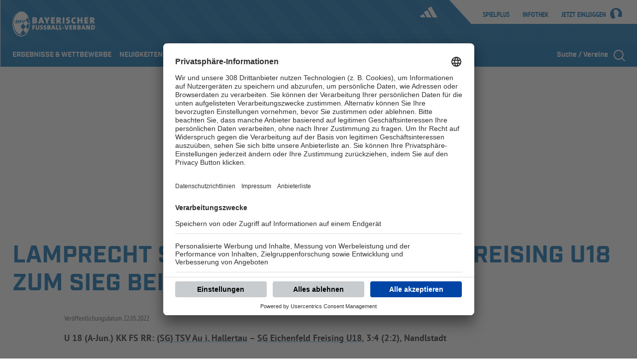

--- FILE ---
content_type: text/html;charset=UTF-8
request_url: https://www.bfv.de/spiele/spielbericht/02I84AAAPO000000VS5489B6VSODIEIF
body_size: 20857
content:


<!doctype html>

<html lang="de">
<head>

  <meta charset="UTF-8">
  <meta http-equiv="X-UA-Compatible" content="IE=edge,chrome=1">
  <meta name="viewport" content="width=device-width, initial-scale=1.0, user-scalable=no"/>





<meta property="og:site_name" content="Bayerischer Fussball-Verband"/>
<meta property="og:locale" content="de_DE"/>

<link type="text/css" rel="stylesheet" href="/webfiles/1754895437133/css/main.css?v=3c639f44784f29c3372d05e85634d71080db176c
"/>

        <title>Lamprecht schießt SG Eichenfeld Freising U18 zum Sieg bei (SG) TSV Au i. Hallertau&nbsp;| BFV</title>
        <meta property="og:title" content="Lamprecht schießt SG Eichenfeld Freising U18 zum Sieg bei (SG) TSV Au i. Hallertau&nbsp;| BFV">
        <meta property="og:description" content="Die offizielle Homepage des Bayerischen Fußball-Verbandes">
        <meta name="description" content="Die offizielle Homepage des Bayerischen Fußball-Verbandes">
        <meta property="og:image" content="https://images.bfv.de/resize/binaries/content/gallery/bfv/system/social-media-fallback.png/social-media-fallback.png/bfv%253Athreebytwo?v=91161283"/>
        <meta property="og:type" content="website"/>





<script type="text/javascript"
        id="trfAdSetup"
        async
        data-traffectiveConf='{
                        "targeting":
                          [
                          {"key":"zone","values":null,"value":"football"},
                          {"key":"pagetype","values":null,"value":"ressort"},
                          {"key":"category1", "values":null,"value":"spiele"},
                          {"key":"programmatic_ads","values":null,"value":"true"},
                          {"key":"ads","values":null,"value":"true"},
                          {"key":"adCode","values":null,"value":"null"},
                          {"key":"Bezirksnummer","values":null,"value":"null"},
                          {"key":"Kreisnummer","values":null,"value":"null"},
                          {"key":"Mannschaftsart","values":null,"value":"null"},
                          {"key":"Mannschaftsartgruppe","values":null,"value":"null"},
                          {"key":"Spielklasse","values":null,"value":"null"},
                          {"key":"Spielklasseebene","values":null,"value":"null"},
                          {"key":"Spieltyp","values":null,"value":"null"}
                          ],
                          "clientAlias" : "os",
                          "dfpAdUrl" : "/307308315,22793092278/bfv.de/spiele"
                        }'
        src="//cdntrf.com/preloader/4420.js"
/>


<script>
  dataLayer = [{
'zone': 'football',
'pageType': 'ressort'  }];

</script>

<link rel="stylesheet" href="https://cdntrf.com/css/trf-bfv-os.css"/>

  <link rel="shortcut icon" type="image/x-icon" href="/webfiles/1754895437133/img/favicon.ico"/>
  <link type="text/css" rel="stylesheet" href="/webfiles/1754895437133/css/fontIncludes.css">

  <script>
    (function (w, d, s, l, i) {
      w[l] = w[l] || [];
      w[l].push({
        'gtm.start':
            new Date().getTime(), event: 'gtm.js'
      });
      var f = d.getElementsByTagName(s)[0],
          j = d.createElement(s), dl = l != 'dataLayer' ? '&l=' + l : '';
      j.async = true;
      j.src =
          'https://www.googletagmanager.com/gtm.js?id=' + i + dl;
      f.parentNode.insertBefore(j, f);
    })(window, document, 'script', 'dataLayer', 'GTM-K9SB6SM');
  </script>
</head>
<body class="bfv-layout bfv-layout--default">

<noscript>
  <iframe src="https://www.googletagmanager.com/ns.html?id=GTM-K9SB6SM"
          height="0" width="0" style="display:none;visibility:hidden"></iframe>
</noscript>

<div class="bfv-skyscraper-container">
  <div class="bfv-skyscraper-wrapper">
    <div class="bfv-skyscraper">


        <div class="bfv-ad-banner Skyscraper" id="traffective-ad-Skyscraper">
        </div>

    </div>
  </div>
</div>

<div class="bfv-header-and-navigation js-bfv-header-and-navigation">

    <div class="bfv-header bfv-header--logged-out" data-module="BfvHeader">
        <div class="bfv-header__content">

            <div class="background-rhombi"></div>

<a   class="bfv-header__bfv-logo-wrapper" 
     href="/" 
        
    
    >
    
                <div class="bfv-header__bfv-logo">
    <span class="icon icon-logos-logo-wortbildmarke">
            <span class="svg-icon-fix " style="padding-bottom: 100%;">
<svg xmlns="http://www.w3.org/2000/svg" viewBox="0 0 166 64"><path fill="#FFF" fill-rule="evenodd" d="M33.16 21.695C30.815 13.088 25.04 7 18.284 7 9.453 7 2.295 17.403 2.295 30.234c0 12.833 7.158 23.238 15.99 23.237.138 0 .274-.005.411-.01l-2.35-2.974 5.143-6.517-5.153-6.513 5.147-6.516-1.89-5.419h-2.47l-.415 1.44 2.88.008-.56 1.12h-2.649l-.792 2.72h-1.418l.479-2.72h-1.696c.131.24.185.526.125.866-.2 1.142-1.34 1.855-2.687 1.855H6.015l.479-2.72h-1.28l.56-1.121h.918l.45-2.557h4.096c1.173 0 2.112.57 1.911 1.71a1.54 1.54 0 0 1-.464.847h2.16l.452-2.557h5.853l.816 3.912 2.277-3.909 2.405.003 4.474-5.672c1.53 4.122 2.16 7.659 2.4 9.994l-1.737 2.198 1.805 2.282c-.215 3.742-.968 7.245-2.144 10.32l-4.811-6.085-5.146 6.514 4.954 6.264c1.906-1.642 3.558-3.83 4.883-6.39-2.76 6.874-7.67 11.865-13.688 11.865-8.846 0-16.449-11.057-16.336-24.694.082-9.853 3.828-17.544 8.58-21.41C4.068 13.684 0 22.184 0 32.194 0 46.13 7.775 57.43 17.366 57.43c9.59 0 17.365-11.299 17.365-25.233 0-3.748-.563-7.304-1.572-10.501zm-1.375 9.244l-5.137-6.52-5.165 6.522 5.152 6.515 5.15-6.517zm-20.904-5.413H8.898l-.395 1.446h2.124c.624 0 1.014-.339 1.082-.725.067-.378-.204-.721-.828-.721zm-.17 2.56H8.17l-.47 1.603 2.73.001c.635 0 1.16-.347 1.24-.794.08-.46-.323-.81-.958-.81zm150.439 8.51c-.293 0-.44 0-.627.026v4.814c.107.027.28.04.574.04 1.107 0 1.973-.76 1.973-2.44 0-1.4-.266-2.44-1.92-2.44zm-.254 7.027c-.973 0-1.946-.027-2.852-.081v-8.96c.706-.04 1.933-.08 3.24-.08 2.626 0 4.466 1.08 4.466 4.334 0 3.08-1.933 4.787-4.854 4.787zm-8.116-.067l-1.507-3.08a24.519 24.519 0 0 1-.893-2.027c.054.534.066.84.066 1.427v3.68h-2.385v-9h3.172l1.307 2.68c.387.8.787 1.613 1.093 2.333a18.356 18.356 0 0 1-.093-1.866v-3.147h2.387v9h-3.147zm-10.026-4.547c-.16-.52-.32-1-.413-1.56h-.027c-.08.52-.253 1.12-.44 1.707l-.306.987h1.546l-.36-1.134zm1.453 4.547l-.466-1.467h-2.773l-.454 1.467h-2.453l2.933-9h2.84l3.08 9h-2.707zm-10.68-3.68c-.093 0-.492 0-.64.013v1.64c.16.014.428.026.64.026.667 0 1.121-.292 1.121-.853 0-.466-.347-.826-1.12-.826zm.068-3.387c-.28 0-.494.014-.707.027v1.52c.147.013.32.013.533.013.773 0 1.134-.333 1.134-.853 0-.467-.374-.707-.96-.707zm-.08 7.093c-.547 0-1.587-.026-3.107-.026V34.57c.907-.054 2.466-.08 3.586-.08 1.947 0 3.2.746 3.2 2.32 0 .8-.466 1.52-1.16 1.88v.04c.774.266 1.294 1.08 1.294 1.946 0 1.627-1.24 2.906-3.814 2.906zm-8.773-7.053c-.16 0-.387.014-.467.027v1.933c.093.014.28.027.413.027.68 0 1.147-.36 1.147-1.027 0-.533-.28-.96-1.093-.96zm1.32 7.027l-1.694-3.28h-.093v3.28h-2.48v-9c.84-.053 1.947-.067 3.08-.067 2.294 0 3.573.814 3.573 2.814 0 1.066-.6 2.093-1.64 2.466.24.36.454.694.654 1.04l1.613 2.747h-3.013zm-11.466 0v-9h5.266v2.106h-2.786v1.268h2.64v2.026h-2.64v1.453h2.786v2.147h-5.266zm-4.253 0h-2.92l-2.96-9h2.667l1.373 4.507c.147.48.306.986.44 1.6h.027c.106-.56.173-.907.426-1.734l1.334-4.373h2.532l-2.919 9zm-10.118-2.48h3.467v-1.933h-3.467v1.933zm-6.185 2.48v-9h2.48v6.786H99v2.214h-4.96zm-6.426 0v-9h2.48v6.786h2.48v2.214h-4.96zm-5.44-4.547c-.16-.52-.32-1-.413-1.56h-.026c-.08.52-.254 1.12-.44 1.707l-.308.987h1.547l-.36-1.134zm1.454 4.547l-.467-1.467h-2.773l-.453 1.467H77.48l2.934-9h2.84l3.08 9h-2.707zm-10.547-3.68c-.093 0-.493 0-.64.013v1.64c.16.014.427.026.64.026.667 0 1.12-.292 1.12-.853 0-.466-.346-.826-1.12-.826zm.067-3.387c-.28 0-.493.014-.706.027v1.52c.146.013.32.013.533.013.773 0 1.133-.333 1.133-.853 0-.467-.373-.707-.96-.707zm-.08 7.093c-.547 0-1.586-.026-3.106-.026V34.57c.906-.054 2.466-.08 3.586-.08 1.947 0 3.2.746 3.2 2.32 0 .8-.466 1.52-1.16 1.88v.04c.773.266 1.294 1.08 1.294 1.946 0 1.627-1.24 2.906-3.813 2.906zm-8.466.147a8.644 8.644 0 0 1-1.853-.187l.133-2.266c.493.173 1.24.32 1.92.32.6 0 .987-.254.987-.667 0-1.307-3.36-.533-3.36-3.613 0-1.787 1.373-2.933 3.747-2.933.453 0 1.08.054 1.64.146l-.134 2.147a5.857 5.857 0 0 0-1.6-.24c-.693 0-.986.28-.986.627 0 1.133 3.36.693 3.36 3.507 0 1.8-1.454 3.16-3.854 3.16zm-6.96 0a8.649 8.649 0 0 1-1.852-.187l.133-2.266c.493.173 1.24.32 1.92.32.6 0 .986-.254.986-.667 0-1.307-3.36-.533-3.36-3.613 0-1.787 1.374-2.933 3.747-2.933.454 0 1.08.054 1.64.146l-.133 2.147a5.857 5.857 0 0 0-1.6-.24c-.693 0-.987.28-.987.627 0 1.133 3.36.693 3.36 3.507 0 1.8-1.453 3.16-3.853 3.16zm-7.199.013c-2.893 0-3.653-1.533-3.653-3.44v-5.746h2.48v5.627c0 .96.293 1.48 1.32 1.48 1 0 1.32-.427 1.32-1.547v-5.56h2.453v5.426c0 2.614-1.506 3.76-3.92 3.76zm-7.865-7.053v1.454h2.506v2.04h-2.506v3.373h-2.48v-9h5.133v2.133h-2.653zm117.181-15.171a5.65 5.65 0 0 0-.646.037v2.677c.13.019.388.037.572.037.942 0 1.588-.499 1.588-1.421 0-.74-.388-1.33-1.514-1.33zm1.828 9.731l-2.345-4.543h-.129v4.543h-3.435V18.786c1.164-.074 2.696-.093 4.266-.093 3.175 0 4.948 1.127 4.948 3.896 0 1.477-.83 2.9-2.271 3.416.332.498.628.96.905 1.44l2.234 3.804h-4.173zm-16.985 0V18.786h7.294v2.917h-3.859v1.754h3.655v2.806h-3.655v2.013h3.859v2.973h-7.294zm-7.194 0v-4.912h-3.73v4.912h-3.434V18.786h3.434v4.542h3.73v-4.542h3.433v12.463h-3.433zm-13.293.165c-4.892 0-5.908-3.378-5.908-5.89 0-4.153 2.345-6.83 6.426-6.83.812 0 1.68.11 2.4.295l-.388 3.102a7.691 7.691 0 0 0-2.012-.277c-1.625 0-2.64 1.126-2.64 3.139 0 2.16.83 3.323 2.769 3.323.535 0 1.366-.13 1.883-.351l.406 3.065c-.867.277-1.939.424-2.936.424zm-13.494.075c-.85 0-1.735-.075-2.566-.259l.184-3.139c.683.24 1.717.443 2.66.443.83 0 1.365-.35 1.365-.923 0-1.81-4.652-.738-4.652-5.004 0-2.474 1.901-4.062 5.188-4.062.627 0 1.495.075 2.27.204l-.184 2.972a8.138 8.138 0 0 0-2.216-.332c-.96 0-1.366.388-1.366.868 0 1.57 4.653.96 4.653 4.856 0 2.493-2.012 4.376-5.336 4.376zm-9.637-.24h3.435V18.786h-3.435v12.463zm-8.583-9.731c-.222 0-.535.019-.647.037v2.677c.13.019.389.037.574.037.94 0 1.587-.499 1.587-1.421 0-.74-.387-1.33-1.514-1.33zm1.828 9.731l-2.345-4.543h-.13v4.543h-3.433V18.786c1.162-.074 2.695-.093 4.265-.093 3.175 0 4.948 1.127 4.948 3.896 0 1.477-.831 2.9-2.27 3.416.331.498.627.96.904 1.44l2.233 3.804H94.23zm-16.615 0V18.786h7.293v2.917h-3.859v1.754h3.656v2.806h-3.656v2.013h3.859v2.973h-7.293zm-6.552-4.303v4.303h-3.435v-4.283l-3.896-8.18h3.73l1.163 2.696c.314.72.554 1.347.74 1.901h.036c.222-.665.554-1.403.905-2.178l1.07-2.42h3.638l-3.951 8.161zm-12.939-1.993c-.221-.72-.443-1.385-.572-2.16h-.037c-.11.72-.351 1.55-.61 2.363l-.424 1.365h2.142l-.499-1.568zm2.013 6.296l-.646-2.032h-3.84l-.629 2.032h-3.397l4.062-12.463h3.933l4.265 12.463h-3.748zm-15.71-5.096c-.13 0-.684 0-.887.018v2.271c.222.019.59.037.886.037.923 0 1.551-.406 1.551-1.181 0-.647-.48-1.145-1.55-1.145zm.092-4.69c-.388 0-.684.019-.98.037v2.105c.204.018.444.018.74.018 1.07 0 1.57-.462 1.57-1.182 0-.646-.518-.978-1.33-.978zm-.111 9.822c-.757 0-2.197-.036-4.302-.036V18.804c1.255-.074 3.416-.11 4.966-.11 2.696 0 4.432 1.033 4.432 3.212 0 1.108-.646 2.105-1.607 2.603v.056c1.071.369 1.791 1.495 1.791 2.695 0 2.253-1.716 4.025-5.28 4.025z"/></svg>            </span>
    </span>
                </div>
</a>

<a   class="bfv-header__menu-button-wrapper js-menu-button" 
     href="#" 
        
    
    >
    
                <div class="bfv-header__menu-button">Menü</div>

                <div class="bfv-header__menu-button bfv-header__menu-button--close">
    <span class="icon icon-20-close">
            <span class="svg-icon-fix " style="padding-bottom: 100%;">
<svg viewBox="0 0 20 20" xmlns="http://www.w3.org/2000/svg"><path d="M10 11.68L1.68 20 0 18.32 8.32 10 0 1.68 1.68 0 10 8.32 18.32 0 20 1.68 11.68 10 20 18.32 18.32 20 10 11.68z" fill-rule="evenodd"/></svg>            </span>
    </span>
                </div>
</a>

            <div class="bfv-header__search-bar">
                <div class="bfv-header__search" data-module="BfvNavigationsSuche">


    <div class="input
   js-navigation-search-input
   input--icon
  
  
  
  
  "
         
    >

        <div>


                <input
                        aria-label="Suche / Vereine"
                        name="search-input"
                        type="text"
                        
                         placeholder="Suchbegriff eingeben" 
                        
                        
                        
                        
                        
                        
                        
                        
                        
                        
                        
                        
                />

<a   class="js-navigation-search-button" 
     href="/textsuche" 
        
    
     title="Jetzt suchen">
    
    <span class="icon ">
            <span class="svg-icon-fix " style="padding-bottom: 100%;">
<svg xmlns="http://www.w3.org/2000/svg" viewBox="0 0 24 24"><path d="M11 21C5.477 21 1 16.523 1 11S5.477 1 11 1s10 4.477 10 10-4.477 10-10 10zm0-2a8 8 0 1 0 0-16 8 8 0 0 0 0 16zm12.707 3.293a1 1 0 0 1-1.414 1.414l-5.6-5.6a1 1 0 0 1 1.414-1.414l5.6 5.6z"/></svg>            </span>
    </span>
</a>
        </div>
        <span class="input__notification input__notification--error"></span>

    </div>



                    <span class="bfv-header__search-clear js-navigation-search-clear"></span>
                    <span class="bfv-header__search-label js-navigation-search-button">Suche / Vereine</span>
                </div>
            </div>


            <div class="bfv-header__logo-links-wrapper">
                <div class="bfv-header__links">
<a   class="bfv-header__link" 
     href="https://spielplus.bfv.de/spielplus/login.do?dmg_company=BFV" 
        
     target="_blank"
     title="Logge dich bei SpielPlus ein">
    SpielPlus
</a>
<a   class="bfv-header__link" 
     href="/infothek" 
        
    
     title="Lass Dich informieren">
    Infothek
</a>

                    <div class="bfv-header__login bfv-header__link">
<a   class="logged-out" 
     href="/login" 
        
    
     title="Log Dich ein">
    Jetzt einloggen
    <span class="icon icon-24-user">
            <span class="svg-icon-fix " style="padding-bottom: 100%;">
<svg xmlns="http://www.w3.org/2000/svg" viewBox="0 0 24 24"><path d="M9.774 20.01c.679-.111 1.276-.914.625-1.44-.652-.525-2.254-3.404-2.091-4.981.163-1.578-.326-3.183-.652-3.792-.326-.608-1.058-4.234 0-5.23 1.06-.997 3.665-2.104 5.403-1.025 1.738 1.08 4.37 2.74 4.235 6.366-.135 3.625-2.09 4.622-1.982 5.923.109 1.3 1.277 2.158 2.498 2.158.999 0 3.41-.018 4.822-.085A12.364 12.364 0 0 0 24 12.233C24 5.477 18.627 0 12 0S0 5.477 0 12.233c0 3.99 1.876 7.534 4.776 9.767 1.638-.745 4.469-1.904 4.998-1.99"/></svg>            </span>
    </span>
</a>
                    </div>
                </div>


                <div class="bfv-header__sponsoring-bar">
<a  
     href="https://www.adidas.de" 
        
     target="_blank"
     title="adidas">
    
                        <div class="bfv-header__sponsoring-logo bfv-header__sponsoring-logo--adidas">
    <span class="icon icon-logos-adidas-logo">
            <span class="svg-icon-fix " style="padding-bottom: 100%;">
<svg id="Ebene_1" xmlns="http://www.w3.org/2000/svg" viewBox="0 0 47 32"><style>.st0{fill:#fff}</style><path class="st0" d="M47 30.8L30 1.2l-9.2 5.3 14 24.3zm-16.2 0L19.5 11.3l-9.1 5.2 8.2 14.3zm-16.2 0l-5.5-9.5L0 26.6l2.4 4.2z"/></svg>            </span>
    </span>
                        </div>
</a>
                </div>
            </div>

        </div>
    </div>


<div class="bfv-header-and-navigation__navgation js-navigation-wrapper">

    <div class="bfv-navigation" data-module="BfvNavigation">



<div class="bfv-navigation__login">
<a   class="bfv-navigation__login-link" 
     href="/login" 
        
    
     title="Log Dich ein">
    Jetzt einloggen
    <span class="icon icon-24-user">
            <span class="svg-icon-fix " style="padding-bottom: 100%;">
<svg xmlns="http://www.w3.org/2000/svg" viewBox="0 0 24 24"><path d="M9.774 20.01c.679-.111 1.276-.914.625-1.44-.652-.525-2.254-3.404-2.091-4.981.163-1.578-.326-3.183-.652-3.792-.326-.608-1.058-4.234 0-5.23 1.06-.997 3.665-2.104 5.403-1.025 1.738 1.08 4.37 2.74 4.235 6.366-.135 3.625-2.09 4.622-1.982 5.923.109 1.3 1.277 2.158 2.498 2.158.999 0 3.41-.018 4.822-.085A12.364 12.364 0 0 0 24 12.233C24 5.477 18.627 0 12 0S0 5.477 0 12.233c0 3.99 1.876 7.534 4.776 9.767 1.638-.745 4.469-1.904 4.998-1.99"/></svg>            </span>
    </span>
</a>
</div>
        <div class="bfv-navigation__navigation js-navigation">

            <ul class="bfv-navigation__navigation__ul-menu bfv-navigation__navigation__ul-menu--main js-main-ul">
    <li class="bfv-navigation__navigation-entry">
    <a href="https://www.bfv.de/ergebnisse" title="ERGEBNISSE & WETTBEWERBE"  >
        ERGEBNISSE & WETTBEWERBE
    </a>

    </li>
    <li class="bfv-navigation__navigation-entry bfv-navigation__navigation-entry--has-subentries">
    <a href="/der-bfv/events-und-aktionen/madchenfussball-kampagne/lasstsiespielen" title="NEUIGKEITEN"  >
        NEUIGKEITEN
    <span class="icon icon-24-arrow-right">
            <span class="svg-icon-fix " style="padding-bottom: 100%;">
<svg xmlns="http://www.w3.org/2000/svg" viewBox="0 0 24 24"><path d="M7 21.883L14.538 12 7 2.117 8.61 1 17 12 8.61 23z"/></svg>            </span>
    </span>
    </a>

                        <div class="bfv-navigation__flyout js-flyout">
                                <div class="bfv-navigation__flyout-content">

<a   class="bfv-navigation__teaser" 
     href="/der-bfv/events-und-aktionen/madchenfussball-kampagne/lasstsiespielen" 
        
    
    >
    
<h5 class="bfv-navigation__teaser-headline">
    #Lasstsiespielen: Die BFV-Mädchenfußball-Kampagne
</h5>
        <figure class="bfv-image__loader ">
                <img draggable="false" src="https://images.bfv.de/resize/binaries/content/gallery/bfv/coverimages/presseabteilung/2023/09/lasst-sie-spielen.jpg/lasst-sie-spielen.jpg/bfv%253Athreebytwo?v=-315071734&width=300" alt="" title=""
                loading="lazy"
                style="max-width: 100%; height: auto"/>
        </figure>
</a>


                                    <div class="bfv-navigation__sublevels">
    <ul class="bfv-navigation__navigation__ul-menu js-sublevel-ul">
    <li class="bfv-navigation__navigation-entry">
    <a href="https://www.bfv.de/infothek" title="INFOTHEK" target="_blank" >
        INFOTHEK
    </a>
    </li>
    <li class="bfv-navigation__navigation-entry">
    <a href="/der-bfv/digitalangebote/bfv-app/die-bfv-app" title="BFV-APP"  >
        BFV-APP
    </a>
    </li>
    <li class="bfv-navigation__navigation-entry">
    <a href="/der-bfv/digitalangebote/bfv-team-app/die-bfv-team-app" title="BFV-TEAM-APP"  >
        BFV-TEAM-APP
    </a>
    </li>
    <li class="bfv-navigation__navigation-entry">
    <a href="/der-bfv/bfv-magazin/bfv-magazin" title="BFV-MAGAZIN"  >
        BFV-MAGAZIN
    </a>
    </li>
    <li class="bfv-navigation__navigation-entry bfv-navigation__navigation-entry--has-subentries">
    <a href="" title="NEWSLETTER"  >
        NEWSLETTER
    <span class="icon icon-24-arrow-right">
            <span class="svg-icon-fix " style="padding-bottom: 100%;">
<svg xmlns="http://www.w3.org/2000/svg" viewBox="0 0 24 24"><path d="M7 21.883L14.538 12 7 2.117 8.61 1 17 12 8.61 23z"/></svg>            </span>
    </span>
    </a>
    <ul class="bfv-navigation__navigation__ul-menu js-sublevel-ul">
    <li class="bfv-navigation__navigation-entry">
    <a href="/der-bfv/digitalangebote/newsletter/der-bfv-newsletter" title="BFV-NEWSLETTER"  >
        BFV-NEWSLETTER
    </a>
    </li>
    <li class="bfv-navigation__navigation-entry">
    <a href="/der-bfv/digitalangebote/newsletter/der-bfv-trainings-newsletter" title="BFV-TRAININGS-NEWSLETTER"  >
        BFV-TRAININGS-NEWSLETTER
    </a>
    </li>
    <li class="bfv-navigation__navigation-entry">
    <a href="/der-bfv/digitalangebote/newsletter/der-bfv-bildungs-newsletter" title="BFV-BILDUNGS-NEWSLETTER"  >
        BFV-BILDUNGS-NEWSLETTER
    </a>
    </li>
    <li class="bfv-navigation__navigation-entry">
    <a href="/der-bfv/digitalangebote/newsletter/der-bfv-fan-newsletter" title="BFV-FAN-NEWSLETTER"  >
        BFV-FAN-NEWSLETTER
    </a>
    </li>
    <li class="bfv-navigation__navigation-entry">
    <a href="https://www.bfv.de/bildung-und-foerderung/ausbildung-und-schulungen/grune-ecke/gruene-ecke#newsletter" title="BFV "GRÜNE ECKE"-NEWSLETTER" target="_blank" >
        BFV "GRÜNE ECKE"-NEWSLETTER
    </a>
    </li>
    </ul>
    </li>
    <li class="bfv-navigation__navigation-entry bfv-navigation__navigation-entry--has-subentries">
    <a href="" title="SOCIAL MEDIA"  >
        SOCIAL MEDIA
    <span class="icon icon-24-arrow-right">
            <span class="svg-icon-fix " style="padding-bottom: 100%;">
<svg xmlns="http://www.w3.org/2000/svg" viewBox="0 0 24 24"><path d="M7 21.883L14.538 12 7 2.117 8.61 1 17 12 8.61 23z"/></svg>            </span>
    </span>
    </a>
    <ul class="bfv-navigation__navigation__ul-menu js-sublevel-ul">
    <li class="bfv-navigation__navigation-entry">
    <a href="https://www.facebook.com/bfvonline" title="FACEBOOK" target="_blank" >
        FACEBOOK
    </a>
    </li>
    <li class="bfv-navigation__navigation-entry">
    <a href="https://www.instagram.com/bfvonline/" title="INSTAGRAM" target="_blank" >
        INSTAGRAM
    </a>
    </li>
    <li class="bfv-navigation__navigation-entry">
    <a href="https://www.youtube.com/user/RegionalligaBayern" title="YOUTUBE" target="_blank" >
        YOUTUBE
    </a>
    </li>
    <li class="bfv-navigation__navigation-entry">
    <a href="https://whatsapp.com/channel/0029Va9PPEqInlqL6ZXqdh2c" title="WHATSAPP" target="_blank" >
        WHATSAPP
    </a>
    </li>
    <li class="bfv-navigation__navigation-entry">
    <a href="https://www.tiktok.com/@bfvonline" title="TIKTOK" target="_blank" >
        TIKTOK
    </a>
    </li>
    <li class="bfv-navigation__navigation-entry">
    <a href="https://www.linkedin.com/company/bayerischer-fußball-verband" title="LINKEDIN" target="_blank" >
        LINKEDIN
    </a>
    </li>
    </ul>
    </li>
    <li class="bfv-navigation__navigation-entry">
    <a href="https://www.bfv.de/infothek/tv" title="BFV.TV" target="_blank" >
        BFV.TV
    </a>
    </li>
    <li class="bfv-navigation__navigation-entry">
    <a href="https://www.bfv.de/infothek/galerie" title="BILDERGALERIEN" target="_blank" >
        BILDERGALERIEN
    </a>
    </li>
    <li class="bfv-navigation__navigation-entry">
    <a href="/der-bfv/presse-bereich/presse-bereich-ubersicht" title="MEDIENPORTAL"  >
        MEDIENPORTAL
    </a>
    </li>
    </ul>
                                    </div>


                                </div>
                            </div>
    </li>
    <li class="bfv-navigation__navigation-entry bfv-navigation__navigation-entry--has-subentries">
    <a href="/der-bfv/events-und-aktionen/madchenfussball-kampagne/lasstsiespielen" title="SPIELBETRIEB & VERBANDSLEBEN"  >
        SPIELBETRIEB & VERBANDSLEBEN
    <span class="icon icon-24-arrow-right">
            <span class="svg-icon-fix " style="padding-bottom: 100%;">
<svg xmlns="http://www.w3.org/2000/svg" viewBox="0 0 24 24"><path d="M7 21.883L14.538 12 7 2.117 8.61 1 17 12 8.61 23z"/></svg>            </span>
    </span>
    </a>

                        <div class="bfv-navigation__flyout js-flyout">
                                <div class="bfv-navigation__flyout-content">

<a   class="bfv-navigation__teaser" 
     href="/der-bfv/events-und-aktionen/madchenfussball-kampagne/lasstsiespielen" 
        
    
    >
    
<h5 class="bfv-navigation__teaser-headline">
    #Lasstsiespielen: Die BFV-Mädchenfußball-Kampagne
</h5>
        <figure class="bfv-image__loader ">
                <img draggable="false" src="https://images.bfv.de/resize/binaries/content/gallery/bfv/coverimages/presseabteilung/2023/09/lasst-sie-spielen.jpg/lasst-sie-spielen.jpg/bfv%253Athreebytwo?v=-315071734&width=300" alt="" title=""
                loading="lazy"
                style="max-width: 100%; height: auto"/>
        </figure>
</a>


                                    <div class="bfv-navigation__sublevels">
    <ul class="bfv-navigation__navigation__ul-menu js-sublevel-ul">
    <li class="bfv-navigation__navigation-entry">
    <a href="/spielbetrieb-verbandsleben/paesse-und-vereinswechsel/ubersichtsseite-passe-und-vereinswechsel" title="PÄSSE UND VEREINSWECHSEL"  >
        PÄSSE UND VEREINSWECHSEL
    </a>
    </li>
    <li class="bfv-navigation__navigation-entry">
    <a href="/spielbetrieb-verbandsleben/bfv-logins/uebersicht-bfv-logins" title="BFV-LOGINS"  >
        BFV-LOGINS
    </a>
    </li>
    <li class="bfv-navigation__navigation-entry bfv-navigation__navigation-entry--has-subentries">
    <a href="" title="BEZIRKE & KREISE"  >
        BEZIRKE & KREISE
    <span class="icon icon-24-arrow-right">
            <span class="svg-icon-fix " style="padding-bottom: 100%;">
<svg xmlns="http://www.w3.org/2000/svg" viewBox="0 0 24 24"><path d="M7 21.883L14.538 12 7 2.117 8.61 1 17 12 8.61 23z"/></svg>            </span>
    </span>
    </a>
    <ul class="bfv-navigation__navigation__ul-menu js-sublevel-ul">
    <li class="bfv-navigation__navigation-entry">
    <a href="/spielbetrieb-verbandsleben/bezirke-und-kreise/oberbayern/bezirk/der-bezirk-oberbayern" title="OBERBAYERN"  >
        OBERBAYERN
    </a>
    </li>
    <li class="bfv-navigation__navigation-entry">
    <a href="/spielbetrieb-verbandsleben/bezirke-und-kreise/niederbayern/bezirk/der-bezirk-niederbayern" title="NIEDERBAYERN"  >
        NIEDERBAYERN
    </a>
    </li>
    <li class="bfv-navigation__navigation-entry">
    <a href="/spielbetrieb-verbandsleben/bezirke-und-kreise/schwaben/bezirk-schw/der-bezirk-schwaben" title="SCHWABEN"  >
        SCHWABEN
    </a>
    </li>
    <li class="bfv-navigation__navigation-entry">
    <a href="/spielbetrieb-verbandsleben/bezirke-und-kreise/oberpfalz/bezirk-opf/fussballbezirk-oberpfalz" title="OBERPFALZ"  >
        OBERPFALZ
    </a>
    </li>
    <li class="bfv-navigation__navigation-entry">
    <a href="/spielbetrieb-verbandsleben/bezirke-und-kreise/oberfranken/bezirk-ofr/ubersicht/bezirk-oberfranken" title="OBERFRANKEN"  >
        OBERFRANKEN
    </a>
    </li>
    <li class="bfv-navigation__navigation-entry">
    <a href="/spielbetrieb-verbandsleben/bezirke-und-kreise/mittelfranken/bezirk-mfr/der-bezirk-mittelfranken" title="MITTELFRANKEN"  >
        MITTELFRANKEN
    </a>
    </li>
    <li class="bfv-navigation__navigation-entry">
    <a href="/spielbetrieb-verbandsleben/bezirke-und-kreise/unterfranken/bezirk-ufr/der-bezirk-unterfranken" title="UNTERFRANKEN"  >
        UNTERFRANKEN
    </a>
    </li>
    </ul>
    </li>
    <li class="bfv-navigation__navigation-entry">
    <a href="/spielbetrieb-verbandsleben/vereinsunterstutzung/uebersicht-vereinsunterstuetzung" title="VEREINSUNTERSTÜTZUNG"  >
        VEREINSUNTERSTÜTZUNG
    </a>
    </li>
    <li class="bfv-navigation__navigation-entry bfv-navigation__navigation-entry--has-subentries">
    <a href="" title="LIGABETRIEB"  >
        LIGABETRIEB
    <span class="icon icon-24-arrow-right">
            <span class="svg-icon-fix " style="padding-bottom: 100%;">
<svg xmlns="http://www.w3.org/2000/svg" viewBox="0 0 24 24"><path d="M7 21.883L14.538 12 7 2.117 8.61 1 17 12 8.61 23z"/></svg>            </span>
    </span>
    </a>
    <ul class="bfv-navigation__navigation__ul-menu js-sublevel-ul">
    <li class="bfv-navigation__navigation-entry">
    <a href="/spielbetrieb-verbandsleben/ligabetrieb/regionalliga-bayern" title="REGIONALLIGA BAYERN"  >
        REGIONALLIGA BAYERN
    </a>
    </li>
    <li class="bfv-navigation__navigation-entry">
    <a href="/spielbetrieb-verbandsleben/ligabetrieb/bayernliga" title="BAYERNLIGA"  >
        BAYERNLIGA
    </a>
    </li>
    <li class="bfv-navigation__navigation-entry">
    <a href="/spielbetrieb-verbandsleben/ligabetrieb/landesliga" title="LANDESLIGA"  >
        LANDESLIGA
    </a>
    </li>
    <li class="bfv-navigation__navigation-entry">
    <a href="/spielbetrieb-verbandsleben/turniere/efootball/efootball-beim-bfv" title="eFOOTBALL"  >
        eFOOTBALL
    </a>
    </li>
    </ul>
    </li>
    <li class="bfv-navigation__navigation-entry bfv-navigation__navigation-entry--has-subentries">
    <a href="" title="TURNIERE & POKALE"  >
        TURNIERE & POKALE
    <span class="icon icon-24-arrow-right">
            <span class="svg-icon-fix " style="padding-bottom: 100%;">
<svg xmlns="http://www.w3.org/2000/svg" viewBox="0 0 24 24"><path d="M7 21.883L14.538 12 7 2.117 8.61 1 17 12 8.61 23z"/></svg>            </span>
    </span>
    </a>
    <ul class="bfv-navigation__navigation__ul-menu js-sublevel-ul">
    <li class="bfv-navigation__navigation-entry">
    <a href="/spielbetrieb-verbandsleben/turniere/herren/toto-pokal" title="TOTO-POKAL"  >
        TOTO-POKAL
    </a>
    </li>
    <li class="bfv-navigation__navigation-entry">
    <a href="/spielbetrieb-verbandsleben/turniere/frauen/bfv-pokal-der-frauen" title="HISCOX VERBANDSPOKAL"  >
        HISCOX VERBANDSPOKAL
    </a>
    </li>
    <li class="bfv-navigation__navigation-entry">
    <a href="/spielbetrieb-verbandsleben/turniere/a-junioren/volksbanken-raiffeisenbanken-pokal" title="VOLKSBANKEN RAIFFEISENBANKEN-POKAL"  >
        VOLKSBANKEN RAIFFEISENBANKEN-POKAL
    </a>
    </li>
    <li class="bfv-navigation__navigation-entry">
    <a href="/spielbetrieb-verbandsleben/turniere/c-juniorinnen/aob-cup-u15-juniorinnen" title="AUSBILDUNGSOFFENSIVE-BAYERN CUP"  >
        AUSBILDUNGSOFFENSIVE-BAYERN CUP
    </a>
    </li>
    <li class="bfv-navigation__navigation-entry">
    <a href="/spielbetrieb-verbandsleben/turniere/c-junioren/bau-pokal" title="BAUPOKAL"  >
        BAUPOKAL
    </a>
    </li>
    <li class="bfv-navigation__navigation-entry">
    <a href="/spielbetrieb-verbandsleben/turniere/e-junioren/kaufland-soccer-cup" title="KAUFLAND SOCCER CUP"  >
        KAUFLAND SOCCER CUP
    </a>
    </li>
    <li class="bfv-navigation__navigation-entry">
    <a href="/spielbetrieb-verbandsleben/turniere/herren/erdinger-meister-cup" title="ERDINGER MEISTER-CUP"  >
        ERDINGER MEISTER-CUP
    </a>
    </li>
    <li class="bfv-navigation__navigation-entry">
    <a href="/spielbetrieb-verbandsleben/turniere/herren/u40--u50--u60-cup" title="Ü-CUPS"  >
        Ü-CUPS
    </a>
    </li>
    <li class="bfv-navigation__navigation-entry">
    <a href="/spielbetrieb-verbandsleben/turniere/herren/futsal-verbandspokal" title="FUTSAL-VERBANDSPOKAL"  >
        FUTSAL-VERBANDSPOKAL
    </a>
    </li>
    <li class="bfv-navigation__navigation-entry">
    <a href="/spielbetrieb-verbandsleben/turniere/handicap-inklusions-turniere/ubersicht-handicap-turniere" title="INKLUSIONSFUSSBALL"  >
        INKLUSIONSFUSSBALL
    </a>
    </li>
    <li class="bfv-navigation__navigation-entry">
    <a href="/spielbetrieb-verbandsleben/turniere/bayerische-hallenmeisterschaften" title="BAYERISCHE HALLENMEISTERSCHAFTEN"  >
        BAYERISCHE HALLENMEISTERSCHAFTEN
    </a>
    </li>
    <li class="bfv-navigation__navigation-entry">
    <a href="/spielbetrieb-verbandsleben/turniere/efootball/efootball-beim-bfv" title="eFOOTBALL"  >
        eFOOTBALL
    </a>
    </li>
    </ul>
    </li>
    <li class="bfv-navigation__navigation-entry">
    <a href="/spielbetrieb-verbandsleben/schiedsrichter/schiedsrichter-ubersichtsseite" title="SCHIEDSRICHTER*INNEN"  >
        SCHIEDSRICHTER*INNEN
    </a>
    </li>
    <li class="bfv-navigation__navigation-entry bfv-navigation__navigation-entry--has-subentries">
    <a href="" title="EHRENAMT"  >
        EHRENAMT
    <span class="icon icon-24-arrow-right">
            <span class="svg-icon-fix " style="padding-bottom: 100%;">
<svg xmlns="http://www.w3.org/2000/svg" viewBox="0 0 24 24"><path d="M7 21.883L14.538 12 7 2.117 8.61 1 17 12 8.61 23z"/></svg>            </span>
    </span>
    </a>
    <ul class="bfv-navigation__navigation__ul-menu js-sublevel-ul">
    <li class="bfv-navigation__navigation-entry">
    <a href="/spielbetrieb-verbandsleben/ehrenamt/die-bfv-ehrenamtspreise" title="BFV-EHRENAMTSPREISE"  >
        BFV-EHRENAMTSPREISE
    </a>
    </li>
    <li class="bfv-navigation__navigation-entry">
    <a href="/spielbetrieb-verbandsleben/ehrenamt/junges-ehrenamt/u30" title="JUNGES EHRENAMT - U30-NETZWERK"  >
        JUNGES EHRENAMT - U30-NETZWERK
    </a>
    </li>
    <li class="bfv-navigation__navigation-entry">
    <a href="/spielbetrieb-verbandsleben/ehrenamt/arbeitshilfen/ehrenamt---arbeitshilfen" title="ARBEITSHILFEN"  >
        ARBEITSHILFEN
    </a>
    </li>
    <li class="bfv-navigation__navigation-entry">
    <a href="/spielbetrieb-verbandsleben/ehrenamt/ansprechpartner/bfv-ansprechpartner-ehrenamt" title="ANSPRECHPARTNER*INNEN"  >
        ANSPRECHPARTNER*INNEN
    </a>
    </li>
    <li class="bfv-navigation__navigation-entry">
    <a href="/spielbetrieb-verbandsleben/ehrenamt/bfv-fussballfamilien/das-sind-bayerns-fussballfamilien" title="BAYERNS FUSSBALLFAMILIEN"  >
        BAYERNS FUSSBALLFAMILIEN
    </a>
    </li>
    </ul>
    </li>
    <li class="bfv-navigation__navigation-entry">
    <a href="/spielbetrieb-verbandsleben/sportgericht/ubersicht-bfv-sportgerichtsbarkeit" title="SPORTGERICHTE"  >
        SPORTGERICHTE
    </a>
    </li>
    <li class="bfv-navigation__navigation-entry">
    <a href="/spielbetrieb-verbandsleben/inklusions-fussball/inklusions-fussball" title="INKLUSIONSFUßBALL"  >
        INKLUSIONSFUßBALL
    </a>
    </li>
    <li class="bfv-navigation__navigation-entry">
    <a href="/spielbetrieb-verbandsleben/vereinsgrundungen-und-fusionen" title="VEREINSGRÜNDUNGEN UND FUSIONEN"  >
        VEREINSGRÜNDUNGEN UND FUSIONEN
    </a>
    </li>
    <li class="bfv-navigation__navigation-entry">
    <a href="/marktplatz/turniere" title="TURNIER-BÖRSE"  >
        TURNIER-BÖRSE
    </a>
    </li>
    <li class="bfv-navigation__navigation-entry">
    <a href="/marktplatz/trainer" title="TRAINER-BÖRSE"  >
        TRAINER-BÖRSE
    </a>
    </li>
    <li class="bfv-navigation__navigation-entry">
    <a href="/marktplatz/spiele" title="SPIELE-BÖRSE"  >
        SPIELE-BÖRSE
    </a>
    </li>
    </ul>
                                    </div>

                                        <div class="bfv-navigation__quicklinks">

<div class="bfv-grid__container bfv-grid__container--nested bfv-grid__container__block">
    <div class="bfv-grid__column">
        <div class="linklist">
<h3>
    Top-Links
</h3>
            <ul>
                <li>
                    <a class="linklist-entry "
                       href="https://spielplus.bfv.de/spielplus/login.do?dmg_company=BFV"
                       target="_blank" 
                    >
                        <div class="linklist-entry__icon-wrapper">
    <span class="icon link__icon">
<svg xmlns="http://www.w3.org/2000/svg" viewBox="0 0 16 16"><path d="M9 1.6L7.6 3l3 3H4v2h6.6l-3 3L9 12.4l4.7-4.7c.4-.4.4-1 0-1.4L9 1.6z"/></svg>    </span>
                        </div>
                        <div class="linklist-entry__text-wrapper">
                            <div class="linklist-entry__text">
                                SpielPlus
                            </div>
                        </div>
                    </a>
                </li>
                <li>
                    <a class="linklist-entry "
                       href="/spielbetrieb-verbandsleben/paesse-und-vereinswechsel/ubersichtsseite-passe-und-vereinswechsel"
                       
                    >
                        <div class="linklist-entry__icon-wrapper">
    <span class="icon link__icon">
<svg xmlns="http://www.w3.org/2000/svg" viewBox="0 0 16 16"><path d="M9 1.6L7.6 3l3 3H4v2h6.6l-3 3L9 12.4l4.7-4.7c.4-.4.4-1 0-1.4L9 1.6z"/></svg>    </span>
                        </div>
                        <div class="linklist-entry__text-wrapper">
                            <div class="linklist-entry__text">
                                Pässe und Vereinswechsel
                            </div>
                        </div>
                    </a>
                </li>
                <li>
                    <a class="linklist-entry "
                       href="/bildung-und-foerderung/trainerausbildung/uebersicht-trainerausbildung-beim-bfv"
                       
                    >
                        <div class="linklist-entry__icon-wrapper">
    <span class="icon link__icon">
<svg xmlns="http://www.w3.org/2000/svg" viewBox="0 0 16 16"><path d="M9 1.6L7.6 3l3 3H4v2h6.6l-3 3L9 12.4l4.7-4.7c.4-.4.4-1 0-1.4L9 1.6z"/></svg>    </span>
                        </div>
                        <div class="linklist-entry__text-wrapper">
                            <div class="linklist-entry__text">
                                Trainerausbildung beim BFV
                            </div>
                        </div>
                    </a>
                </li>
                <li>
                    <a class="linklist-entry "
                       href="/spielbetrieb-verbandsleben/vereinsunterstutzung/uebersicht-vereinsunterstuetzung"
                       
                    >
                        <div class="linklist-entry__icon-wrapper">
    <span class="icon link__icon">
<svg xmlns="http://www.w3.org/2000/svg" viewBox="0 0 16 16"><path d="M9 1.6L7.6 3l3 3H4v2h6.6l-3 3L9 12.4l4.7-4.7c.4-.4.4-1 0-1.4L9 1.6z"/></svg>    </span>
                        </div>
                        <div class="linklist-entry__text-wrapper">
                            <div class="linklist-entry__text">
                                Vereinsunterstützung
                            </div>
                        </div>
                    </a>
                </li>
                <li>
                    <a class="linklist-entry "
                       href="/der-bfv/satzung-und-richtlinien/ubersicht-satzung-richtlinien-amtliches"
                       
                    >
                        <div class="linklist-entry__icon-wrapper">
    <span class="icon link__icon">
<svg xmlns="http://www.w3.org/2000/svg" viewBox="0 0 16 16"><path d="M9 1.6L7.6 3l3 3H4v2h6.6l-3 3L9 12.4l4.7-4.7c.4-.4.4-1 0-1.4L9 1.6z"/></svg>    </span>
                        </div>
                        <div class="linklist-entry__text-wrapper">
                            <div class="linklist-entry__text">
                                Amtliche Mitteilungen
                            </div>
                        </div>
                    </a>
                </li>
                <li>
                    <a class="linklist-entry "
                       href="/spielbetrieb-verbandsleben/vereinsunterstutzung/pravention-sexuelle-gewalt"
                       
                    >
                        <div class="linklist-entry__icon-wrapper">
    <span class="icon link__icon">
<svg xmlns="http://www.w3.org/2000/svg" viewBox="0 0 16 16"><path d="M9 1.6L7.6 3l3 3H4v2h6.6l-3 3L9 12.4l4.7-4.7c.4-.4.4-1 0-1.4L9 1.6z"/></svg>    </span>
                        </div>
                        <div class="linklist-entry__text-wrapper">
                            <div class="linklist-entry__text">
                                Kinder- & Jugendschutz
                            </div>
                        </div>
                    </a>
                </li>
                <li>
                    <a class="linklist-entry "
                       href="https://ferien.bfv.de/"
                       target="_blank" 
                    >
                        <div class="linklist-entry__icon-wrapper">
    <span class="icon link__icon">
<svg xmlns="http://www.w3.org/2000/svg" viewBox="0 0 16 16"><path d="M9 1.6L7.6 3l3 3H4v2h6.6l-3 3L9 12.4l4.7-4.7c.4-.4.4-1 0-1.4L9 1.6z"/></svg>    </span>
                        </div>
                        <div class="linklist-entry__text-wrapper">
                            <div class="linklist-entry__text">
                                BFV-Ferienangebote
                            </div>
                        </div>
                    </a>
                </li>
            </ul>
        </div>
    </div>
</div>
                                        </div>

                                </div>
                            </div>
    </li>
    <li class="bfv-navigation__navigation-entry bfv-navigation__navigation-entry--has-subentries">
    <a href="/der-bfv/events-und-aktionen/madchenfussball-kampagne/lasstsiespielen" title="AUSBILDUNG & FÖRDERUNG"  >
        AUSBILDUNG & FÖRDERUNG
    <span class="icon icon-24-arrow-right">
            <span class="svg-icon-fix " style="padding-bottom: 100%;">
<svg xmlns="http://www.w3.org/2000/svg" viewBox="0 0 24 24"><path d="M7 21.883L14.538 12 7 2.117 8.61 1 17 12 8.61 23z"/></svg>            </span>
    </span>
    </a>

                        <div class="bfv-navigation__flyout js-flyout">
                                <div class="bfv-navigation__flyout-content">

<a   class="bfv-navigation__teaser" 
     href="/der-bfv/events-und-aktionen/madchenfussball-kampagne/lasstsiespielen" 
        
    
    >
    
<h5 class="bfv-navigation__teaser-headline">
    #Lasstsiespielen: Die BFV-Mädchenfußball-Kampagne
</h5>
        <figure class="bfv-image__loader ">
                <img draggable="false" src="https://images.bfv.de/resize/binaries/content/gallery/bfv/coverimages/presseabteilung/2023/09/lasst-sie-spielen.jpg/lasst-sie-spielen.jpg/bfv%253Athreebytwo?v=-315071734&width=300" alt="" title=""
                loading="lazy"
                style="max-width: 100%; height: auto"/>
        </figure>
            <div class="rich-text-content">Werde Teil unserer Mädchenfußball-Kampagne #Lasstsiespielen!</div>
</a>


                                    <div class="bfv-navigation__sublevels">
    <ul class="bfv-navigation__navigation__ul-menu js-sublevel-ul">
    <li class="bfv-navigation__navigation-entry bfv-navigation__navigation-entry--has-subentries">
    <a href="" title="BILDUNGSANGEBOT"  >
        BILDUNGSANGEBOT
    <span class="icon icon-24-arrow-right">
            <span class="svg-icon-fix " style="padding-bottom: 100%;">
<svg xmlns="http://www.w3.org/2000/svg" viewBox="0 0 24 24"><path d="M7 21.883L14.538 12 7 2.117 8.61 1 17 12 8.61 23z"/></svg>            </span>
    </span>
    </a>
    <ul class="bfv-navigation__navigation__ul-menu js-sublevel-ul">
    <li class="bfv-navigation__navigation-entry">
    <a href="/bildung-und-foerderung/bildungsangebot/uebersicht" title="ÜBERSICHT"  >
        ÜBERSICHT
    </a>
    </li>
    <li class="bfv-navigation__navigation-entry">
    <a href="https://www.dfbnet.org/coach/BFV?m=plan" title="VERANSTALTUNGSKALENDER" target="_blank" >
        VERANSTALTUNGSKALENDER
    </a>
    </li>
    <li class="bfv-navigation__navigation-entry">
    <a href="/bildung-und-foerderung/bildungsangebot/vereinsmanager-schulung" title="VEREINSMANAGER*IN-AUSBILDUNG"  >
        VEREINSMANAGER*IN-AUSBILDUNG
    </a>
    </li>
    <li class="bfv-navigation__navigation-entry">
    <a href="/bildung-und-foerderung/bildungsangebot/jugendleiter-express" title="JUGENDLEITER*IN-EXPRESS"  >
        JUGENDLEITER*IN-EXPRESS
    </a>
    </li>
    <li class="bfv-navigation__navigation-entry">
    <a href="/bildung-und-foerderung/bildungsangebot/fit-fuer-kids" title="FIT FÜR KIDS"  >
        FIT FÜR KIDS
    </a>
    </li>
    <li class="bfv-navigation__navigation-entry">
    <a href="/bildung-und-foerderung/bildungsangebot/fuehrungsspieler-innen-schulungen" title="FÜHRUNGSSPIELER*INNEN-SCHULUNG"  >
        FÜHRUNGSSPIELER*INNEN-SCHULUNG
    </a>
    </li>
    <li class="bfv-navigation__navigation-entry">
    <a href="/bildung-und-foerderung/bildungsangebot/dfb-junior-coach" title="DFB-JUNIOR-COACH"  >
        DFB-JUNIOR-COACH
    </a>
    </li>
    <li class="bfv-navigation__navigation-entry">
    <a href="/bildung-und-foerderung/bildungsangebot/dfb-mobil" title="DFB-MOBIL"  >
        DFB-MOBIL
    </a>
    </li>
    <li class="bfv-navigation__navigation-entry">
    <a href="/bildung-und-foerderung/bildungsangebot/torhuter-training" title="TORHÜTER-TRAINING"  >
        TORHÜTER-TRAINING
    </a>
    </li>
    <li class="bfv-navigation__navigation-entry">
    <a href="/bildung-und-foerderung/bildungsangebot/elternkommunikation-im-verein" title="ELTERNKOMMUNIKATION"  >
        ELTERNKOMMUNIKATION
    </a>
    </li>
    <li class="bfv-navigation__navigation-entry">
    <a href="/bildung-und-foerderung/bildungsangebot/pass-spielrecht-schulung" title="PASS- UND SPIELRECHT"  >
        PASS- UND SPIELRECHT
    </a>
    </li>
    <li class="bfv-navigation__navigation-entry">
    <a href="/bildung-und-foerderung/bildungsangebot/steuer-schulung" title="STEUERN IM VEREIN"  >
        STEUERN IM VEREIN
    </a>
    </li>
    <li class="bfv-navigation__navigation-entry">
    <a href="/bildung-und-foerderung/bildungsangebot/sponsoring-schulung" title="SPONSORING IM VEREIN"  >
        SPONSORING IM VEREIN
    </a>
    </li>
    <li class="bfv-navigation__navigation-entry">
    <a href="/bildung-und-foerderung/bildungsangebot/versicherungs-schulung" title="VERSICHERUNG IM VEREIN"  >
        VERSICHERUNG IM VEREIN
    </a>
    </li>
    <li class="bfv-navigation__navigation-entry">
    <a href="/bildung-und-foerderung/bildungsangebot/verletzungspraevention-schulung" title="VERLETZUNGSPRÄVENTION"  >
        VERLETZUNGSPRÄVENTION
    </a>
    </li>
    <li class="bfv-navigation__navigation-entry">
    <a href="https://www.dfb.de/sicherheit/ordnerschulung" title="SICHERHEIT IM AMATEURFUSSBALL" target="_blank" >
        SICHERHEIT IM AMATEURFUSSBALL
    </a>
    </li>
    <li class="bfv-navigation__navigation-entry">
    <a href="/bildung-und-foerderung/bildungsangebot/ehrenamt-schulung" title="EHRENAMTSTREFFS"  >
        EHRENAMTSTREFFS
    </a>
    </li>
    <li class="bfv-navigation__navigation-entry">
    <a href="/bildung-und-foerderung/bildungsangebot/sportanlagen-schulungen" title="SPORTANLAGEN"  >
        SPORTANLAGEN
    </a>
    </li>
    </ul>
    </li>
    <li class="bfv-navigation__navigation-entry">
    <a href="/bildung-und-foerderung/trainerausbildung/uebersicht-trainerausbildung-beim-bfv" title="TRAINER-AUSBILDUNG"  >
        TRAINER-AUSBILDUNG
    </a>
    </li>
    <li class="bfv-navigation__navigation-entry">
    <a href="/bildung-und-foerderung/bildungsangebot/vereinsmanager-schulung" title="VEREINSMANAGER-AUSBILDUNG"  >
        VEREINSMANAGER-AUSBILDUNG
    </a>
    </li>
    <li class="bfv-navigation__navigation-entry">
    <a href="https://www.lizenzguide-bfv.de" title="LIZENZGUIDE" target="_blank" >
        LIZENZGUIDE
    </a>
    </li>
    <li class="bfv-navigation__navigation-entry">
    <a href="/bildung-und-foerderung/ausbildung-und-schulungen/bfv-coaching-zone/training-und-coaching" title="COACHING-ZONE"  >
        COACHING-ZONE
    </a>
    </li>
    <li class="bfv-navigation__navigation-entry">
    <a href="/bildung-und-foerderung/schiedsrichterausbildung/schiedsrichterausbildung" title="SCHIEDSRICHTER-AUSBILDUNG"  >
        SCHIEDSRICHTER-AUSBILDUNG
    </a>
    </li>
    <li class="bfv-navigation__navigation-entry">
    <a href="/bildung-und-foerderung/pro-amateurfussball/bfv-kampagne-pro-amateurfussball" title="KAMPAGNE "PRO AMATEURFUßBALL""  >
        KAMPAGNE "PRO AMATEURFUßBALL"
    </a>
    </li>
    <li class="bfv-navigation__navigation-entry bfv-navigation__navigation-entry--has-subentries">
    <a href="" title="TALENTE & AUSWAHLTEAMS"  >
        TALENTE & AUSWAHLTEAMS
    <span class="icon icon-24-arrow-right">
            <span class="svg-icon-fix " style="padding-bottom: 100%;">
<svg xmlns="http://www.w3.org/2000/svg" viewBox="0 0 24 24"><path d="M7 21.883L14.538 12 7 2.117 8.61 1 17 12 8.61 23z"/></svg>            </span>
    </span>
    </a>
    <ul class="bfv-navigation__navigation__ul-menu js-sublevel-ul">
    <li class="bfv-navigation__navigation-entry">
    <a href="/bildung-und-foerderung/talente-und-auswahlteams/bfv-talentforderung-und-auswahlteams" title="DIE BFV-TALENTFÖRDERUNG"  >
        DIE BFV-TALENTFÖRDERUNG
    </a>
    </li>
    <li class="bfv-navigation__navigation-entry">
    <a href="/bildung-und-foerderung/talente-und-auswahlteams/der-bfv-talentsichtungstag" title="DER TALENTSICHTUNGSTAG"  >
        DER TALENTSICHTUNGSTAG
    </a>
    </li>
    <li class="bfv-navigation__navigation-entry">
    <a href="/bildung-und-foerderung/talente-und-auswahlteams/die-bayerischen-auswahlteams" title="DIE BFV-AUSWAHLTEAMS"  >
        DIE BFV-AUSWAHLTEAMS
    </a>
    </li>
    <li class="bfv-navigation__navigation-entry">
    <a href="/bildung-und-foerderung/talente-und-auswahlteams/schule-und-fussball-ubersicht" title="SCHULE & FUßBALL"  >
        SCHULE & FUßBALL
    </a>
    </li>
    </ul>
    </li>
    <li class="bfv-navigation__navigation-entry">
    <a href="/bildung-und-foerderung/ausbildung-und-schulungen/grune-ecke/gruene-ecke" title="GRÜNE ECKE - DEINE SPORTANLAGE"  >
        GRÜNE ECKE - DEINE SPORTANLAGE
    </a>
    </li>
    <li class="bfv-navigation__navigation-entry">
    <a href="/bildung-und-foerderung/talente-und-auswahlteams/minifussball-bayern-alle-infos" title="MINIFUSSBALL"  >
        MINIFUSSBALL
    </a>
    </li>
    </ul>
                                    </div>

                                        <div class="bfv-navigation__quicklinks">

<div class="bfv-grid__container bfv-grid__container--nested bfv-grid__container__block">
    <div class="bfv-grid__column">
        <div class="linklist">
<h3>
    Top-Links
</h3>
            <ul>
                <li>
                    <a class="linklist-entry "
                       href="/spielbetrieb-verbandsleben/bfv-logins/uebersicht-bfv-logins"
                       
                    >
                        <div class="linklist-entry__icon-wrapper">
    <span class="icon link__icon">
<svg xmlns="http://www.w3.org/2000/svg" viewBox="0 0 16 16"><path d="M9 1.6L7.6 3l3 3H4v2h6.6l-3 3L9 12.4l4.7-4.7c.4-.4.4-1 0-1.4L9 1.6z"/></svg>    </span>
                        </div>
                        <div class="linklist-entry__text-wrapper">
                            <div class="linklist-entry__text">
                                BFV-LOGINS
                            </div>
                        </div>
                    </a>
                </li>
                <li>
                    <a class="linklist-entry "
                       href="https://spielplus.bfv.de/spielplus/login.do?dmg_company=BFV"
                       target="_blank" 
                    >
                        <div class="linklist-entry__icon-wrapper">
    <span class="icon link__icon">
<svg xmlns="http://www.w3.org/2000/svg" viewBox="0 0 16 16"><path d="M9 1.6L7.6 3l3 3H4v2h6.6l-3 3L9 12.4l4.7-4.7c.4-.4.4-1 0-1.4L9 1.6z"/></svg>    </span>
                        </div>
                        <div class="linklist-entry__text-wrapper">
                            <div class="linklist-entry__text">
                                SpielPlus
                            </div>
                        </div>
                    </a>
                </li>
                <li>
                    <a class="linklist-entry "
                       href="/spielbetrieb-verbandsleben/paesse-und-vereinswechsel/ubersichtsseite-passe-und-vereinswechsel"
                       
                    >
                        <div class="linklist-entry__icon-wrapper">
    <span class="icon link__icon">
<svg xmlns="http://www.w3.org/2000/svg" viewBox="0 0 16 16"><path d="M9 1.6L7.6 3l3 3H4v2h6.6l-3 3L9 12.4l4.7-4.7c.4-.4.4-1 0-1.4L9 1.6z"/></svg>    </span>
                        </div>
                        <div class="linklist-entry__text-wrapper">
                            <div class="linklist-entry__text">
                                Pässe und Vereinswechsel
                            </div>
                        </div>
                    </a>
                </li>
                <li>
                    <a class="linklist-entry "
                       href="/bildung-und-foerderung/trainerausbildung/uebersicht-trainerausbildung-beim-bfv"
                       
                    >
                        <div class="linklist-entry__icon-wrapper">
    <span class="icon link__icon">
<svg xmlns="http://www.w3.org/2000/svg" viewBox="0 0 16 16"><path d="M9 1.6L7.6 3l3 3H4v2h6.6l-3 3L9 12.4l4.7-4.7c.4-.4.4-1 0-1.4L9 1.6z"/></svg>    </span>
                        </div>
                        <div class="linklist-entry__text-wrapper">
                            <div class="linklist-entry__text">
                                Trainerausbildung beim BFV
                            </div>
                        </div>
                    </a>
                </li>
                <li>
                    <a class="linklist-entry "
                       href="/spielbetrieb-verbandsleben/vereinsunterstutzung/uebersicht-vereinsunterstuetzung"
                       
                    >
                        <div class="linklist-entry__icon-wrapper">
    <span class="icon link__icon">
<svg xmlns="http://www.w3.org/2000/svg" viewBox="0 0 16 16"><path d="M9 1.6L7.6 3l3 3H4v2h6.6l-3 3L9 12.4l4.7-4.7c.4-.4.4-1 0-1.4L9 1.6z"/></svg>    </span>
                        </div>
                        <div class="linklist-entry__text-wrapper">
                            <div class="linklist-entry__text">
                                Vereinsunterstützung
                            </div>
                        </div>
                    </a>
                </li>
                <li>
                    <a class="linklist-entry "
                       href="/der-bfv/satzung-und-richtlinien/ubersicht-satzung-richtlinien-amtliches"
                       
                    >
                        <div class="linklist-entry__icon-wrapper">
    <span class="icon link__icon">
<svg xmlns="http://www.w3.org/2000/svg" viewBox="0 0 16 16"><path d="M9 1.6L7.6 3l3 3H4v2h6.6l-3 3L9 12.4l4.7-4.7c.4-.4.4-1 0-1.4L9 1.6z"/></svg>    </span>
                        </div>
                        <div class="linklist-entry__text-wrapper">
                            <div class="linklist-entry__text">
                                Amtliche Mitteilungen
                            </div>
                        </div>
                    </a>
                </li>
                <li>
                    <a class="linklist-entry "
                       href="/spielbetrieb-verbandsleben/vereinsunterstutzung/pravention-sexuelle-gewalt"
                       
                    >
                        <div class="linklist-entry__icon-wrapper">
    <span class="icon link__icon">
<svg xmlns="http://www.w3.org/2000/svg" viewBox="0 0 16 16"><path d="M9 1.6L7.6 3l3 3H4v2h6.6l-3 3L9 12.4l4.7-4.7c.4-.4.4-1 0-1.4L9 1.6z"/></svg>    </span>
                        </div>
                        <div class="linklist-entry__text-wrapper">
                            <div class="linklist-entry__text">
                                Kinder- & Jugendschutz
                            </div>
                        </div>
                    </a>
                </li>
                <li>
                    <a class="linklist-entry "
                       href="https://ferien.bfv.de/"
                       target="_blank" 
                    >
                        <div class="linklist-entry__icon-wrapper">
    <span class="icon link__icon">
<svg xmlns="http://www.w3.org/2000/svg" viewBox="0 0 16 16"><path d="M9 1.6L7.6 3l3 3H4v2h6.6l-3 3L9 12.4l4.7-4.7c.4-.4.4-1 0-1.4L9 1.6z"/></svg>    </span>
                        </div>
                        <div class="linklist-entry__text-wrapper">
                            <div class="linklist-entry__text">
                                BFV-Ferienangebote
                            </div>
                        </div>
                    </a>
                </li>
            </ul>
        </div>
    </div>
</div>
                                        </div>

                                </div>
                            </div>
    </li>
    <li class="bfv-navigation__navigation-entry bfv-navigation__navigation-entry--has-subentries">
    <a href="/der-bfv/events-und-aktionen/madchenfussball-kampagne/lasstsiespielen" title="DER VERBAND"  >
        DER VERBAND
    <span class="icon icon-24-arrow-right">
            <span class="svg-icon-fix " style="padding-bottom: 100%;">
<svg xmlns="http://www.w3.org/2000/svg" viewBox="0 0 24 24"><path d="M7 21.883L14.538 12 7 2.117 8.61 1 17 12 8.61 23z"/></svg>            </span>
    </span>
    </a>

                        <div class="bfv-navigation__flyout js-flyout">
                                <div class="bfv-navigation__flyout-content">

<a   class="bfv-navigation__teaser" 
     href="/der-bfv/events-und-aktionen/madchenfussball-kampagne/lasstsiespielen" 
        
    
    >
    
<h5 class="bfv-navigation__teaser-headline">
    #Lasstsiespielen: Die BFV-Mädchenfußball-Kampagne
</h5>
        <figure class="bfv-image__loader ">
                <img draggable="false" src="https://images.bfv.de/resize/binaries/content/gallery/bfv/coverimages/presseabteilung/2023/09/lasst-sie-spielen.jpg/lasst-sie-spielen.jpg/bfv%253Athreebytwo?v=-315071734&width=300" alt="" title=""
                loading="lazy"
                style="max-width: 100%; height: auto"/>
        </figure>
            <div class="rich-text-content">Werde Teil unserer Mädchenfußball-Kampagne #Lasstsiespielen!</div>
</a>


                                    <div class="bfv-navigation__sublevels">
    <ul class="bfv-navigation__navigation__ul-menu js-sublevel-ul">
    <li class="bfv-navigation__navigation-entry">
    <a href="/der-bfv/wer-wir-sind/wer-wir-sind-und-standpunkte/bfv---wer-wir-sind-und-wofur-wir-stehen" title="WER WIR SIND UND WOFÜR WIR STEHEN"  >
        WER WIR SIND UND WOFÜR WIR STEHEN
    </a>
    </li>
    <li class="bfv-navigation__navigation-entry">
    <a href="/der-bfv/bfv-struktur/die-struktur-des-bfv" title="STRUKTUR UND ORGANE"  >
        STRUKTUR UND ORGANE
    </a>
    </li>
    <li class="bfv-navigation__navigation-entry bfv-navigation__navigation-entry--has-subentries">
    <a href="" title="ANSPRECHPERSONEN & GESCHÄFTSSTELLEN"  >
        ANSPRECHPERSONEN & GESCHÄFTSSTELLEN
    <span class="icon icon-24-arrow-right">
            <span class="svg-icon-fix " style="padding-bottom: 100%;">
<svg xmlns="http://www.w3.org/2000/svg" viewBox="0 0 24 24"><path d="M7 21.883L14.538 12 7 2.117 8.61 1 17 12 8.61 23z"/></svg>            </span>
    </span>
    </a>
    <ul class="bfv-navigation__navigation__ul-menu js-sublevel-ul">
    <li class="bfv-navigation__navigation-entry">
    <a href="/der-bfv/bfv-geschaftsstellen/bfv-ansprechpartner-kontakt-zentrale-muenchen" title="BFV-ZENTRALE IN MÜNCHEN"  >
        BFV-ZENTRALE IN MÜNCHEN
    </a>
    </li>
    <li class="bfv-navigation__navigation-entry">
    <a href="/spielbetrieb-verbandsleben/bezirke-und-kreise/oberbayern/bezirk/bezirks-geschaeftsstelle-oberbayern" title="GESCHÄFTSSTELLE OBERBAYERN"  >
        GESCHÄFTSSTELLE OBERBAYERN
    </a>
    </li>
    <li class="bfv-navigation__navigation-entry">
    <a href="/spielbetrieb-verbandsleben/bezirke-und-kreise/niederbayern/bezirk/bezirksgeschaftsstelle-niederbayern" title="GESCHÄFTSSTELLE NIEDERBAYERN"  >
        GESCHÄFTSSTELLE NIEDERBAYERN
    </a>
    </li>
    <li class="bfv-navigation__navigation-entry">
    <a href="/spielbetrieb-verbandsleben/bezirke-und-kreise/schwaben/bezirk-schw/bezirksgeschaftsstelle-schwaben" title="GESCHÄFTSSTELLE SCHWABEN"  >
        GESCHÄFTSSTELLE SCHWABEN
    </a>
    </li>
    <li class="bfv-navigation__navigation-entry">
    <a href="/spielbetrieb-verbandsleben/bezirke-und-kreise/oberpfalz/bezirk-opf/bfv-geschaftsstelle-oberpfalz" title="GESCHÄFTSSTELLE OBERPFALZ"  >
        GESCHÄFTSSTELLE OBERPFALZ
    </a>
    </li>
    <li class="bfv-navigation__navigation-entry">
    <a href="/spielbetrieb-verbandsleben/bezirke-und-kreise/oberfranken/bezirk-ofr/inhalt/die-bezirksgeschaftsstelle" title="GESCHÄFTSSTELLE OBERFRANKEN"  >
        GESCHÄFTSSTELLE OBERFRANKEN
    </a>
    </li>
    <li class="bfv-navigation__navigation-entry">
    <a href="/spielbetrieb-verbandsleben/bezirke-und-kreise/mittelfranken/bezirk-mfr/bezirksgesschaftsstelle-mittelfranken" title="GESCHÄFTSSTELLE MITTELFRANKEN"  >
        GESCHÄFTSSTELLE MITTELFRANKEN
    </a>
    </li>
    <li class="bfv-navigation__navigation-entry">
    <a href="/spielbetrieb-verbandsleben/bezirke-und-kreise/unterfranken/bezirk-ufr/der-bezirk-unterfranken" title="GESCHÄFTSSTELLE UNTERFRANKEN"  >
        GESCHÄFTSSTELLE UNTERFRANKEN
    </a>
    </li>
    </ul>
    </li>
    <li class="bfv-navigation__navigation-entry">
    <a href="/der-bfv/satzung-und-richtlinien/ubersicht-satzung-richtlinien-amtliches" title="SATZUNG, ORDNUNGEN, RICHTLINIEN, AMTLICHES"  >
        SATZUNG, ORDNUNGEN, RICHTLINIEN, AMTLICHES
    </a>
    </li>
    <li class="bfv-navigation__navigation-entry">
    <a href="/spielbetrieb-verbandsleben/vereinsunterstutzung/die-vereinsberater-innen-des-bfv" title="VEREINSBERATUNG"  >
        VEREINSBERATUNG
    </a>
    </li>
    <li class="bfv-navigation__navigation-entry">
    <a href="/der-bfv/sponsoring/partner_des_bfv" title="SPONSORING"  >
        SPONSORING
    </a>
    </li>
    <li class="bfv-navigation__navigation-entry bfv-navigation__navigation-entry--has-subentries">
    <a href="" title="SOZIALES ENGAGEMENT"  >
        SOZIALES ENGAGEMENT
    <span class="icon icon-24-arrow-right">
            <span class="svg-icon-fix " style="padding-bottom: 100%;">
<svg xmlns="http://www.w3.org/2000/svg" viewBox="0 0 24 24"><path d="M7 21.883L14.538 12 7 2.117 8.61 1 17 12 8.61 23z"/></svg>            </span>
    </span>
    </a>
    <ul class="bfv-navigation__navigation__ul-menu js-sublevel-ul">
    <li class="bfv-navigation__navigation-entry">
    <a href="https://bfv-sozialstiftung.de/" title="DIE BFV-SOZIALSTIFTUNG" target="_blank" >
        DIE BFV-SOZIALSTIFTUNG
    </a>
    </li>
    <li class="bfv-navigation__navigation-entry">
    <a href="/der-bfv/soziales-engagement-des-bfv/fairplay-ubersicht" title="FAIRPLAY"  >
        FAIRPLAY
    </a>
    </li>
    <li class="bfv-navigation__navigation-entry">
    <a href="/der-bfv/soziales-engagement-des-bfv/bfv-konfliktmanager" title="DAS BFV-KONFLIKTMANAGEMENT"  >
        DAS BFV-KONFLIKTMANAGEMENT
    </a>
    </li>
    <li class="bfv-navigation__navigation-entry">
    <a href="/der-bfv/soziales-engagement-des-bfv/anti-rassismus-kampagne" title="ANTI-RASSISMUS-KAMPAGNE"  >
        ANTI-RASSISMUS-KAMPAGNE
    </a>
    </li>
    <li class="bfv-navigation__navigation-entry">
    <a href="/der-bfv/soziales-engagement-des-bfv/fluchtlingshilfe" title="HILFE FÜR GEFLÜCHTETE"  >
        HILFE FÜR GEFLÜCHTETE
    </a>
    </li>
    <li class="bfv-navigation__navigation-entry">
    <a href="/der-bfv/soziales-engagement-des-bfv/anti-gewalt-kurse" title="ANTI-GEWALT-KURSE"  >
        ANTI-GEWALT-KURSE
    </a>
    </li>
    <li class="bfv-navigation__navigation-entry">
    <a href="/der-bfv/soziales-engagement-des-bfv/anti-doping" title="ANTI-DOPING"  >
        ANTI-DOPING
    </a>
    </li>
    <li class="bfv-navigation__navigation-entry">
    <a href="/der-bfv/soziales-engagement-des-bfv/vertrauensperson-lgbtqi" title="VERTRAUENSPERSON FÜR SEXUELLE UND GESCHLECHTLICHE VIELFALT"  >
        VERTRAUENSPERSON FÜR SEXUELLE UND GESCHLECHTLICHE VIELFALT
    </a>
    </li>
    </ul>
    </li>
    <li class="bfv-navigation__navigation-entry bfv-navigation__navigation-entry--has-subentries">
    <a href="" title="DIGITALANGEBOTE"  >
        DIGITALANGEBOTE
    <span class="icon icon-24-arrow-right">
            <span class="svg-icon-fix " style="padding-bottom: 100%;">
<svg xmlns="http://www.w3.org/2000/svg" viewBox="0 0 24 24"><path d="M7 21.883L14.538 12 7 2.117 8.61 1 17 12 8.61 23z"/></svg>            </span>
    </span>
    </a>
    <ul class="bfv-navigation__navigation__ul-menu js-sublevel-ul">
    <li class="bfv-navigation__navigation-entry">
    <a href="/der-bfv/digitalangebote/bfv-digitalangebote" title="DIGITALANGEBOTE"  >
        DIGITALANGEBOTE
    </a>
    </li>
    <li class="bfv-navigation__navigation-entry">
    <a href="/der-bfv/digitalangebote/bfv-app/die-bfv-app" title="BFV-APP"  >
        BFV-APP
    </a>
    </li>
    <li class="bfv-navigation__navigation-entry">
    <a href="/der-bfv/digitalangebote/bfv-team-app/die-bfv-team-app" title="BFV-TEAM-APP"  >
        BFV-TEAM-APP
    </a>
    </li>
    <li class="bfv-navigation__navigation-entry">
    <a href="/der-bfv/digitalangebote/widgets/die-bfv-widgets" title="WIDGETS"  >
        WIDGETS
    </a>
    </li>
    <li class="bfv-navigation__navigation-entry">
    <a href="/der-bfv/digitalangebote/bfv-robotertexte" title="BFV-ROBOTERTEXTE"  >
        BFV-ROBOTERTEXTE
    </a>
    </li>
    <li class="bfv-navigation__navigation-entry">
    <a href="/der-bfv/digitalangebote/digitaler-spielerpass" title="DIGITALER SPIELERPASS"  >
        DIGITALER SPIELERPASS
    </a>
    </li>
    <li class="bfv-navigation__navigation-entry">
    <a href="/der-bfv/digitalangebote/online-support/uberblick-spielplus--zimbra" title="SPIELPLUS-SYSTEM"  >
        SPIELPLUS-SYSTEM
    </a>
    </li>
    <li class="bfv-navigation__navigation-entry">
    <a href="/der-bfv/digitalangebote/liveticker/bfv-liveticker" title="LIVETICKER"  >
        LIVETICKER
    </a>
    </li>
    <li class="bfv-navigation__navigation-entry">
    <a href="/der-bfv/digitalangebote/newsletter/der-bfv-trainings-newsletter" title="BFV-TRAININGS-NEWSLETTER"  >
        BFV-TRAININGS-NEWSLETTER
    </a>
    </li>
    <li class="bfv-navigation__navigation-entry">
    <a href="/der-bfv/digitalangebote/bfv.tv/bfv.tv-video-livestreams" title="BFV.TV UND TV-VIDEO-ANGEBOTE"  >
        BFV.TV UND TV-VIDEO-ANGEBOTE
    </a>
    </li>
    </ul>
    </li>
    <li class="bfv-navigation__navigation-entry">
    <a href="/der-bfv/digitalangebote/online-support/uberblick-spielplus--zimbra" title="SUPPORT SPIELPLUS & ZIMBRA"  >
        SUPPORT SPIELPLUS & ZIMBRA
    </a>
    </li>
    <li class="bfv-navigation__navigation-entry">
    <a href="/der-bfv/bfv-magazin/bfv-magazin" title="BFV-MAGAZIN"  >
        BFV-MAGAZIN
    </a>
    </li>
    <li class="bfv-navigation__navigation-entry bfv-navigation__navigation-entry--has-subentries">
    <a href="" title="EVENTS & AKTIONEN"  >
        EVENTS & AKTIONEN
    <span class="icon icon-24-arrow-right">
            <span class="svg-icon-fix " style="padding-bottom: 100%;">
<svg xmlns="http://www.w3.org/2000/svg" viewBox="0 0 24 24"><path d="M7 21.883L14.538 12 7 2.117 8.61 1 17 12 8.61 23z"/></svg>            </span>
    </span>
    </a>
    <ul class="bfv-navigation__navigation__ul-menu js-sublevel-ul">
    <li class="bfv-navigation__navigation-entry">
    <a href="https://ferien.bfv.de/" title="BFV-FERIENANGEBOTE" target="_blank" >
        BFV-FERIENANGEBOTE
    </a>
    </li>
    <li class="bfv-navigation__navigation-entry">
    <a href="/der-bfv/events-und-aktionen/bayern-treffer-des-monats" title="DER BAYERN-TREFFER"  >
        DER BAYERN-TREFFER
    </a>
    </li>
    <li class="bfv-navigation__navigation-entry">
    <a href="/spielbetrieb-verbandsleben/uebersicht-euro-2024" title="DIE EURO 2024"  >
        DIE EURO 2024
    </a>
    </li>
    <li class="bfv-navigation__navigation-entry">
    <a href="/der-bfv/events-und-aktionen/volunteers-beim-bfv" title="BFV-VOLUNTEERS"  >
        BFV-VOLUNTEERS
    </a>
    </li>
    <li class="bfv-navigation__navigation-entry">
    <a href="/news/uefa-regions-cup/alle-infos-zum-finalturnier-2023" title="UEFA REGIONS' CUP"  >
        UEFA REGIONS' CUP
    </a>
    </li>
    <li class="bfv-navigation__navigation-entry">
    <a href="https://laola.biz/" title="VEREINSAUSRÜSTUNG (TEAMSPORT HOFBAUER)" target="_blank" >
        VEREINSAUSRÜSTUNG (TEAMSPORT HOFBAUER)
    </a>
    </li>
    <li class="bfv-navigation__navigation-entry">
    <a href="/der-bfv/events-und-aktionen/tag-des-maedchenfussballs" title=""TAG DES MÄDCHENFUßBALLS""  >
        "TAG DES MÄDCHENFUßBALLS"
    </a>
    </li>
    <li class="bfv-navigation__navigation-entry">
    <a href="/der-bfv/events-und-aktionen/dorfkick" title="DORFKICK"  >
        DORFKICK
    </a>
    </li>
    <li class="bfv-navigation__navigation-entry">
    <a href="/der-bfv/events-und-aktionen/der-bayern-1-kicktipp" title="DER BAYERN 1-KICKTIPP"  >
        DER BAYERN 1-KICKTIPP
    </a>
    </li>
    <li class="bfv-navigation__navigation-entry">
    <a href="https://www.bfv.de/der-bfv/events-und-aktionen/kampagne-eure-fans" title="KAMPAGNE "#EUREFANS"" target="_blank" >
        KAMPAGNE "#EUREFANS"
    </a>
    </li>
    <li class="bfv-navigation__navigation-entry">
    <a href="/der-bfv/events-und-aktionen/fussballiade" title="FUSSBALLIADE"  >
        FUSSBALLIADE
    </a>
    </li>
    <li class="bfv-navigation__navigation-entry">
    <a href="https://www.herzsicher.de/" title=""HERZSICHER - GEMEINSAM LEBEN RETTEN"" target="_blank" >
        "HERZSICHER - GEMEINSAM LEBEN RETTEN"
    </a>
    </li>
    </ul>
    </li>
    <li class="bfv-navigation__navigation-entry">
    <a href="https://bfv.jobs.personio.de" title="KARRIERE / JOBS / PRAKTIKA" target="_blank" >
        KARRIERE / JOBS / PRAKTIKA
    </a>
    </li>
    <li class="bfv-navigation__navigation-entry">
    <a href="https://www.bfv.tv/" title="BFV.TV" target="_blank" >
        BFV.TV
    </a>
    </li>
    <li class="bfv-navigation__navigation-entry">
    <a href="https://sportschule-oberhaching.de/de/home" title="DIE SPORTSCHULE OBERHACHING" target="_blank" >
        DIE SPORTSCHULE OBERHACHING
    </a>
    </li>
    <li class="bfv-navigation__navigation-entry">
    <a href="/der-bfv/presse-bereich/presse-bereich-ubersicht" title="MEDIENPORTAL"  >
        MEDIENPORTAL
    </a>
    </li>
    <li class="bfv-navigation__navigation-entry">
    <a href="/spielbetrieb-verbandsleben/vereinsunterstutzung/slc-umfrage-tool" title="SLC-UMFRAGEN"  >
        SLC-UMFRAGEN
    </a>
    </li>
    <li class="bfv-navigation__navigation-entry">
    <a href="/der-bfv/wer-wir-sind/wer-wir-sind-und-standpunkte/das-leitbild-des-bayerischen-fussball-verbandes" title="LEITBILD"  >
        LEITBILD
    </a>
    </li>
    <li class="bfv-navigation__navigation-entry">
    <a href="https://sicher-melden.de/whistle/#/mainpage/icm52092/a50b40d598709dfe7aa2b967863ced578d3c6f25" title="HINWEISGEBERSCHUTZSYSTEM" target="_blank" >
        HINWEISGEBERSCHUTZSYSTEM
    </a>
    </li>
    </ul>
                                    </div>

                                        <div class="bfv-navigation__quicklinks">

<div class="bfv-grid__container bfv-grid__container--nested bfv-grid__container__block">
    <div class="bfv-grid__column">
        <div class="linklist">
<h3>
    Top-Links
</h3>
            <ul>
                <li>
                    <a class="linklist-entry "
                       href="/spielbetrieb-verbandsleben/bfv-logins/uebersicht-bfv-logins"
                       
                    >
                        <div class="linklist-entry__icon-wrapper">
    <span class="icon link__icon">
<svg xmlns="http://www.w3.org/2000/svg" viewBox="0 0 16 16"><path d="M9 1.6L7.6 3l3 3H4v2h6.6l-3 3L9 12.4l4.7-4.7c.4-.4.4-1 0-1.4L9 1.6z"/></svg>    </span>
                        </div>
                        <div class="linklist-entry__text-wrapper">
                            <div class="linklist-entry__text">
                                BFV-LOGINS
                            </div>
                        </div>
                    </a>
                </li>
                <li>
                    <a class="linklist-entry "
                       href="https://spielplus.bfv.de/spielplus/login.do?dmg_company=BFV"
                       target="_blank" 
                    >
                        <div class="linklist-entry__icon-wrapper">
    <span class="icon link__icon">
<svg xmlns="http://www.w3.org/2000/svg" viewBox="0 0 16 16"><path d="M9 1.6L7.6 3l3 3H4v2h6.6l-3 3L9 12.4l4.7-4.7c.4-.4.4-1 0-1.4L9 1.6z"/></svg>    </span>
                        </div>
                        <div class="linklist-entry__text-wrapper">
                            <div class="linklist-entry__text">
                                SpielPlus
                            </div>
                        </div>
                    </a>
                </li>
                <li>
                    <a class="linklist-entry "
                       href="/spielbetrieb-verbandsleben/paesse-und-vereinswechsel/ubersichtsseite-passe-und-vereinswechsel"
                       
                    >
                        <div class="linklist-entry__icon-wrapper">
    <span class="icon link__icon">
<svg xmlns="http://www.w3.org/2000/svg" viewBox="0 0 16 16"><path d="M9 1.6L7.6 3l3 3H4v2h6.6l-3 3L9 12.4l4.7-4.7c.4-.4.4-1 0-1.4L9 1.6z"/></svg>    </span>
                        </div>
                        <div class="linklist-entry__text-wrapper">
                            <div class="linklist-entry__text">
                                Pässe und Vereinswechsel
                            </div>
                        </div>
                    </a>
                </li>
                <li>
                    <a class="linklist-entry "
                       href="/bildung-und-foerderung/trainerausbildung/uebersicht-trainerausbildung-beim-bfv"
                       
                    >
                        <div class="linklist-entry__icon-wrapper">
    <span class="icon link__icon">
<svg xmlns="http://www.w3.org/2000/svg" viewBox="0 0 16 16"><path d="M9 1.6L7.6 3l3 3H4v2h6.6l-3 3L9 12.4l4.7-4.7c.4-.4.4-1 0-1.4L9 1.6z"/></svg>    </span>
                        </div>
                        <div class="linklist-entry__text-wrapper">
                            <div class="linklist-entry__text">
                                Trainerausbildung beim BFV
                            </div>
                        </div>
                    </a>
                </li>
                <li>
                    <a class="linklist-entry "
                       href="/spielbetrieb-verbandsleben/vereinsunterstutzung/uebersicht-vereinsunterstuetzung"
                       
                    >
                        <div class="linklist-entry__icon-wrapper">
    <span class="icon link__icon">
<svg xmlns="http://www.w3.org/2000/svg" viewBox="0 0 16 16"><path d="M9 1.6L7.6 3l3 3H4v2h6.6l-3 3L9 12.4l4.7-4.7c.4-.4.4-1 0-1.4L9 1.6z"/></svg>    </span>
                        </div>
                        <div class="linklist-entry__text-wrapper">
                            <div class="linklist-entry__text">
                                Vereinsunterstützung
                            </div>
                        </div>
                    </a>
                </li>
                <li>
                    <a class="linklist-entry "
                       href="/der-bfv/satzung-und-richtlinien/ubersicht-satzung-richtlinien-amtliches"
                       
                    >
                        <div class="linklist-entry__icon-wrapper">
    <span class="icon link__icon">
<svg xmlns="http://www.w3.org/2000/svg" viewBox="0 0 16 16"><path d="M9 1.6L7.6 3l3 3H4v2h6.6l-3 3L9 12.4l4.7-4.7c.4-.4.4-1 0-1.4L9 1.6z"/></svg>    </span>
                        </div>
                        <div class="linklist-entry__text-wrapper">
                            <div class="linklist-entry__text">
                                Amtliche Mitteilungen
                            </div>
                        </div>
                    </a>
                </li>
                <li>
                    <a class="linklist-entry "
                       href="/spielbetrieb-verbandsleben/vereinsunterstutzung/pravention-sexuelle-gewalt"
                       
                    >
                        <div class="linklist-entry__icon-wrapper">
    <span class="icon link__icon">
<svg xmlns="http://www.w3.org/2000/svg" viewBox="0 0 16 16"><path d="M9 1.6L7.6 3l3 3H4v2h6.6l-3 3L9 12.4l4.7-4.7c.4-.4.4-1 0-1.4L9 1.6z"/></svg>    </span>
                        </div>
                        <div class="linklist-entry__text-wrapper">
                            <div class="linklist-entry__text">
                                Kinder- & Jugendschutz
                            </div>
                        </div>
                    </a>
                </li>
                <li>
                    <a class="linklist-entry "
                       href="https://ferien.bfv.de/"
                       target="_blank" 
                    >
                        <div class="linklist-entry__icon-wrapper">
    <span class="icon link__icon">
<svg xmlns="http://www.w3.org/2000/svg" viewBox="0 0 16 16"><path d="M9 1.6L7.6 3l3 3H4v2h6.6l-3 3L9 12.4l4.7-4.7c.4-.4.4-1 0-1.4L9 1.6z"/></svg>    </span>
                        </div>
                        <div class="linklist-entry__text-wrapper">
                            <div class="linklist-entry__text">
                                BFV-Ferienangebote
                            </div>
                        </div>
                    </a>
                </li>
            </ul>
        </div>
    </div>
</div>
                                        </div>

                                </div>
                            </div>
    </li>

                <div class="bfv-navigation__search" data-module="BfvNavigationsSuche">


    <div class="input
   js-navigation-search-input
   input--icon
  
  
  
  
  "
         
    >

        <div>


                <input
                        aria-label="Suche / Vereine"
                        name="search-input"
                        type="text"
                        
                         placeholder="Suchbegriff eingeben" 
                        
                        
                        
                        
                        
                        
                        
                        
                        
                        
                        
                        
                />

<a   class="js-navigation-search-button" 
     href="/textsuche" 
        
    
     title="Jetzt suchen">
    
    <span class="icon ">
            <span class="svg-icon-fix " style="padding-bottom: 100%;">
<svg xmlns="http://www.w3.org/2000/svg" viewBox="0 0 24 24"><path d="M11 21C5.477 21 1 16.523 1 11S5.477 1 11 1s10 4.477 10 10-4.477 10-10 10zm0-2a8 8 0 1 0 0-16 8 8 0 0 0 0 16zm12.707 3.293a1 1 0 0 1-1.414 1.414l-5.6-5.6a1 1 0 0 1 1.414-1.414l5.6 5.6z"/></svg>            </span>
    </span>
</a>
        </div>
        <span class="input__notification input__notification--error"></span>

    </div>



                    <span class="bfv-navigation__search-clear js-navigation-search-clear"></span>
                    <span class="bfv-navigation__search-label js-navigation-search-button">Suche / Vereine</span>
                </div>

            </ul>
        </div>

        <div class="bfv-navigation__mobile-content bfv-grid__column--highlighted">
<a   class="btn btn--link" 
     href="/infothek" 
        
    
     title="Lass Dich informieren">
    
                <span class="btn__text">Infothek</span>
</a>
<a   class="btn btn--link" 
     href="https://spielplus.bfv.de/spielplus/login.do?dmg_company=BFV" 
        
    
     title="Logge dich bei SpielPlus ein">
    
                <span class="btn__text">SpielPlus</span>
</a>
        </div>

    </div>

</div>

</div>

<div class="bfv-content-and-footer">
<div id="traffective-ad-Billboard" class="bfv-ad-banner Billboard"></div>


<div class="bfv-grid bfv-grid__container bfv-grid__container--full-width ">
    <div class="bfv-grid__column bfv-grid__column--12">



<h1>
    Lamprecht schießt SG Eichenfeld Freising U18 zum Sieg bei (SG) TSV Au i. Hallertau
</h1>

<div class="bfv-grid bfv-grid__container bfv-grid__container--nested">
    <div class="bfv-article-tag">
    <div class="bfv-date-tag">
        <span class="bfv-date-tag bfv-date-tag--with-label">Veröffentlichungsdatum</span>
        <ul class="bfv-date-tag__dateAndTime">
            <li>22.05.2022</li>
            
        </ul>
    </div>
    </div>
</div>


    <div class="bfv-grid bfv-grid__container bfv-grid__container--nested bfv-grid__container__block">
        <div class="bfv-automated-texts">
            <div class="bfv-automated-texts__content">

<div class="rich-text-content "
>
                            <p class="bfv-automated-texts__subline">
                                U 18 (A-Jun.)  KK  FS   RR: <a href="https://www.bfv.de/mannschaften/blank/02BGQUACAC000000VS5489B2VU21J0QC">(SG) TSV Au i. Hallertau</a> – <a href="https://www.bfv.de/mannschaften/blank/020BG084PO000000VS548984VTL0UIJE">SG Eichenfeld Freising U18</a>, 3:4 (2:2), Nandlstadt
                            </p>
                            <p>
                                <p>Die gute Serie von <a href="https://www.bfv.de/mannschaften/blank/02BGQUACAC000000VS5489B2VU21J0QC">(SG) TSV Au i. Hallertau</a> seit dem Saisonbeginn ist gerissen. Die <a href="https://www.bfv.de/mannschaften/blank/02BGQUACAC000000VS5489B2VU21J0QC">Mannschaft von Helmut Atzmüller</a> verlor gegen <a href="https://www.bfv.de/mannschaften/blank/020BG084PO000000VS548984VTL0UIJE">SG Eichenfeld Freising U18</a> mit 3:4 und steckte damit die erste Saisonniederlage ein. Auf dem Papier hatte sich ein enges Match bereits abgezeichnet. Beim Blick auf das knappe Endergebnis wurde diese Erwartung letztlich bestätigt.</p><p><a href="https://www.bfv.de/mannschaften/blank/020BG084PO000000VS548984VTL0UIJE">SG Eichenfeld Freising U18</a> legte los wie die Feuerwehr und kam vor 30 Zuschauern durch <a href="https://www.bfv.de/spieler/blank/01E4G0REQC000000VV0AG80NVT5PKA6J">Leander Kießl</a> in der fünften Minute zum Führungstreffer. <a href="https://www.bfv.de/spieler/blank/02618K76KO000000VS54898FVVS6GNUR">Enes Bajraktari</a> war es, der in der 24. Minute das Spielgerät im Tor des <a href="https://www.bfv.de/mannschaften/blank/020BG084PO000000VS548984VTL0UIJE">Teams von Coach Michael Huber</a> unterbrachte. <a href="https://www.bfv.de/spieler/blank/01B68NLDL0000000VV0AG811VS8J0TVC">Martin Boche</a> schoss für <a href="https://www.bfv.de/mannschaften/blank/02BGQUACAC000000VS5489B2VU21J0QC">(SG) TSV Au i. Hallertau</a> in der 34. Minute das zweite Tor. Ehe es in die Kabinen ging, markierte <a href="https://www.bfv.de/spieler/blank/016RH0K9KS000000VV0AG80NVS7R7KB6">Louis Lamprecht</a> das 2:2 für <a href="https://www.bfv.de/mannschaften/blank/020BG084PO000000VS548984VTL0UIJE">SG Eichenfeld Freising U18</a> (42.). Zum Seitenwechsel hatte keine Mannschaft die Oberhand gewonnen. Unentschieden lautete der Zwischenstand. In Durchgang zwei lief <a href="https://www.bfv.de/spieler/blank/01790HADC8000000VV0AG811VSQ79T93">Jonas Pichlmaier</a> anstelle von <a href="https://www.bfv.de/spieler/blank/019NSIGGEG000000VV0AG80NVT92MM8O">Benjamin Primbs</a> für <a href="https://www.bfv.de/mannschaften/blank/02BGQUACAC000000VS5489B2VU21J0QC">(SG) TSV Au i. Hallertau</a> auf. Dass die <a href="https://www.bfv.de/mannschaften/blank/02BGQUACAC000000VS5489B2VU21J0QC">Gastgeber</a> in der Schlussphase auf den Sieg hofften, war das Verdienst von <a href="https://www.bfv.de/spieler/blank/01C80VCNKS000000VV0AG811VSJOISBG">Bastian Edmaier</a>, der in der 73. Minute zur Stelle war. <a href="https://www.bfv.de/mannschaften/blank/020BG084PO000000VS548984VTL0UIJE">SG Eichenfeld Freising U18</a> zeigte sich unbeeindruckt und so drehten <a href="https://www.bfv.de/spieler/blank/0179VF9AK8000000VV0AG80NVSIOLS4U">Konstantin Mayr</a> (78.) und <a href="https://www.bfv.de/spieler/blank/016RH0K9KS000000VV0AG80NVS7R7KB6">Lamprecht</a> (85.) mit ihren Treffern das Spiel. Letzten Endes ging <a href="https://www.bfv.de/mannschaften/blank/020BG084PO000000VS548984VTL0UIJE">SG Eichenfeld Freising U18</a> im Duell mit <a href="https://www.bfv.de/mannschaften/blank/02BGQUACAC000000VS5489B2VU21J0QC">(SG) TSV Au i. Hallertau</a> als Sieger hervor.</p><p><a href="https://www.bfv.de/mannschaften/blank/02BGQUACAC000000VS5489B2VU21J0QC">(SG) TSV Au i. Hallertau</a> machte in der Tabelle einen Schritt nach vorne und steht nun auf dem dritten Platz. Der Angriff von <a href="https://www.bfv.de/mannschaften/blank/02BGQUACAC000000VS5489B2VU21J0QC">(SG) TSV Au i. Hallertau</a> wusste bisher durchaus zu überzeugen und schlug schon 15-mal zu.</p><p>Im letzten Hinrundenspiel errang <a href="https://www.bfv.de/mannschaften/blank/020BG084PO000000VS548984VTL0UIJE">SG Eichenfeld Freising U18</a> drei Zähler und weist als Tabellenvierter nun insgesamt neun Punkte auf. Offensiv stechen die <a href="https://www.bfv.de/mannschaften/blank/020BG084PO000000VS548984VTL0UIJE">Gäste</a> in den bisherigen Spielen deutlich hervor, was an zwölf geschossenen Treffern leicht abzulesen ist.</p><p>Beide Teams fuhren in dieser Saison bisher drei Siege ein.</p><p>Am Mittwoch muss <a href="https://www.bfv.de/mannschaften/blank/020BG084PO000000VS548984VTL0UIJE">SG Eichenfeld Freising U18</a> vor heimischer Kulisse gegen <a href="https://www.bfv.de/mannschaften/blank/01OS0PT8T0000000VV0AG811VVANPB38">TSV Eching/FS</a> ran.</p>
                            </p>
</div>

            </div>
        </div>
    </div>





    <div class="bfv-grid__container bfv-grid__container--nested bfv-grid__container__block ">
    <div class="bfv-grid__column">
        <div class="social-sharing-buttons">
            <div class="social-sharing-buttons__description">
                Diese Seite teilen
                <hr/>
            </div>


            <div
                    class="shariff social-sharing-buttons__button-container "
                    data-module="SocialShareButtons"
                    data-services="'facebook','whatsapp','mail'"
                    data-mail-text="Hallo, ich möchte dir die Seite &quot;Lamprecht schießt SG Eichenfeld Freising U18 zum Sieg bei (SG) TSV Au i. Hallertau&quot; unter der Adresse {url} empfehlen."
                    data-mail-title="Das hier habe ich beim BFV gefunden"
                    
                    
                    
            ></div>

        </div>
    </div>
</div>

    </div>
</div>


    <div class="bfv-favorite-teaser-controller js-bfv-favorite-teaser-controller bfv-favorite-teaser-controller__container bfv-favorite-teaser-controller__container--page-bottom">
        <div class="bfv-grid bfv-grid__container bfv-grid__container__block">
            <div class="bfv-favorite-teaser-controller__wrapper">

                    <div class="bfv-favorite-teaser-controller__header-text ">
<h3>
    Favoriten
</h3>
                    </div>

                <div class="bfv-favorite-teaser-controller__content-container" data-module="BfvFavoriteController"
                     "
                     data-show-spinner-class="bfv-favorite-teaser-controller__content-spinner--show">
<div class="bfv-spinner bfv-favorite-teaser-controller__content-spinner js-favorite-teaser-spinner">
    <div class="bfv-spinner__container">
        <div class="bfv-spinner__loader-container">
            <div class="bfv-spinner__loader"></div>
        </div>
        <div class="bfv-spinner__label">Lade Daten...</div>
    </div>
</div>
                    <div class="bfv-favorite-teaser-controller__content-wrapper js-bfv-favorite-teaser-content-wrapper">

<div class="bfv-favorite-teaser-no-login">
    <div class="bfv-favorite-teaser-no-login__entry-container">
        <div class="bfv-favorite-teaser-no-login__entry-wrapper bfv-favorite-teaser-no-login__entry-wrapper--fullwidth">

            <div class="bfv-favorite-teaser-no-login__example-list">
                <div class="bfv-favorite-teaser-no-login__example-wrapper">
<div class="bfv-favorite-teaser-entry js-slide-entry" >
    <div class="bfv-favorite-teaser-entry__content-container ">
        <div class="bfv-favorite-teaser-entry__icon-container">
            <div class="bfv-favorite-teaser-entry__icon-wrapper bfv-favorite-teaser-entry__icon-wrapper--spieler">
                <div class="bfv-favorite-teaser-entry__icon-control">
    <div class="bfv-liveticker-player bfv-favorite-teaser-entry__icon-spieler ">
        <div class="bfv-liveticker-player__image">
    <span class="icon ">
            <span class="svg-icon-fix " style="padding-bottom: 100%;">
<svg viewBox="0 0 160 160" xmlns="http://www.w3.org/2000/svg"><circle fill="#fff" cx="80" cy="80" r="78"/><path fill="#DFDFDF" d="M65.53 130.062c4.412-.72 8.293-5.935 4.06-9.355-4.235-3.417-14.648-22.126-13.588-32.38 1.057-10.253-2.12-20.688-4.236-24.645-2.119-3.957-6.882-27.524 0-34 6.882-6.475 23.823-13.673 35.116-6.657 11.296 7.018 28.412 17.811 27.53 41.376-.88 23.565-13.588 30.043-12.882 38.497.706 8.454 8.296 14.031 16.235 14.031 6.492 0 22.169-.119 31.343-.555 5.67-11.022 8.892-23.555 8.892-36.861C158 35.599 123.078 0 80 0S2 35.6 2 79.513c0 25.94 12.193 48.973 31.046 63.487 10.646-4.84 29.046-12.377 32.484-12.938"/></svg>            </span>
    </span>
        </div>

    </div>

                </div>

                <div class="bfv-favorite-teaser-entry__remove-button">
<div class="bfv-favorite-star js-favorite-star" >
    <div class="bfv-favorite-star__container ">
        <a class="bfv-favorite-star__link" >

            <div class="bfv-favorite-star__icon-svg">
    <span class="icon ">
            <span class="svg-icon-fix " style="padding-bottom: 100%;">
<svg xmlns="http://www.w3.org/2000/svg" viewBox="0 0 24 24"><path d="M12 18l-8 5 3-8-7-6h9l3-8 3 8h9l-7 6 3 8-8-5zM23 3v2h-6V3h6z"/></svg>            </span>
    </span>
            </div>
        </a>
    </div>
</div>

                </div>
            </div>
        </div>

        <div class="bfv-favorite-teaser-entry__type-text">
            Spieler
        </div>





    </div>
</div>
                                <div class="bfv-favorite-teaser-no-login__divider"></div>
<div class="bfv-favorite-teaser-entry js-slide-entry" >
    <div class="bfv-favorite-teaser-entry__content-container ">
        <div class="bfv-favorite-teaser-entry__icon-container">
            <div class="bfv-favorite-teaser-entry__icon-wrapper bfv-favorite-teaser-entry__icon-wrapper--default">
                <div class="bfv-favorite-teaser-entry__icon-control">
    <span class="bfv-team-logo bfv-favorite-teaser-entry__icon-team">
    <span class="icon ">
            <span class="svg-icon-fix " style="padding-bottom: 100%;">
<svg xmlns="http://www.w3.org/2000/svg" viewBox="0 0 32 32"><path d="M16 4c-3.371 2.866-5.484 3-9 3v11.535c0 4.603 3.203 5.804 9 9.465 5.797-3.661 9-4.862 9-9.465V7c-3.516 0-5.629-.134-9-3z"/></svg>            </span>
    </span>
    </span>
                </div>

                <div class="bfv-favorite-teaser-entry__remove-button">
<div class="bfv-favorite-star js-favorite-star" >
    <div class="bfv-favorite-star__container ">
        <a class="bfv-favorite-star__link" >

            <div class="bfv-favorite-star__icon-svg">
    <span class="icon ">
            <span class="svg-icon-fix " style="padding-bottom: 100%;">
<svg xmlns="http://www.w3.org/2000/svg" viewBox="0 0 24 24"><path d="M12 18l-8 5 3-8-7-6h9l3-8 3 8h9l-7 6 3 8-8-5zM23 3v2h-6V3h6z"/></svg>            </span>
    </span>
            </div>
        </a>
    </div>
</div>

                </div>
            </div>
        </div>

        <div class="bfv-favorite-teaser-entry__type-text">
            Mannschaft
        </div>





    </div>
</div>
                                <div class="bfv-favorite-teaser-no-login__divider"></div>
<div class="bfv-favorite-teaser-entry js-slide-entry" >
    <div class="bfv-favorite-teaser-entry__content-container ">
        <div class="bfv-favorite-teaser-entry__icon-container">
            <div class="bfv-favorite-teaser-entry__icon-wrapper bfv-favorite-teaser-entry__icon-wrapper--default">
                <div class="bfv-favorite-teaser-entry__icon-control">
    <span class="bfv-team-logo bfv-favorite-teaser-entry__icon-team">
    <span class="icon ">
            <span class="svg-icon-fix " style="padding-bottom: 100%;">
<svg xmlns="http://www.w3.org/2000/svg" viewBox="0 0 32 32"><path d="M16 0C10.756 3.821 7.47 4 2 4v15.38C2 25.517 6.982 27.119 16 32c9.018-4.881 14-6.483 14-12.62V4c-5.47 0-8.756-.179-14-4zM3.953 20v-8.402h1.729v6.82h3.62V20H3.954zm6.656 0v-8.402h1.729V20h-1.729zm3.416-1.682V13.28c0-.57.138-.993.413-1.268.276-.276.699-.413 1.269-.413h2.889c.57 0 .993.137 1.268.413.276.275.413.698.413 1.268v1.108H18.55v-.961c0-.09-.018-.153-.053-.188s-.098-.052-.187-.052h-2.315c-.09 0-.152.017-.187.052-.036.035-.053.098-.053.188v4.752c0 .09.017.152.053.187.035.035.097.053.187.053h2.315c.09 0 .152-.018.187-.053s.053-.097.053-.187v-1.295h-1.582v-1.518h3.31v2.953c0 .57-.137.994-.413 1.269-.275.275-.698.413-1.268.413h-2.889c-.57 0-.993-.138-1.269-.413-.275-.275-.413-.698-.413-1.269zM21.174 20l2.555-8.402h2.519L28.803 20H26.91l-.515-1.822h-2.883L22.996 20h-1.822zm2.783-3.41h1.992l-.996-3.527-.996 3.527z"/></svg>            </span>
    </span>
    </span>
                </div>

                <div class="bfv-favorite-teaser-entry__remove-button">
<div class="bfv-favorite-star js-favorite-star" >
    <div class="bfv-favorite-star__container ">
        <a class="bfv-favorite-star__link" >

            <div class="bfv-favorite-star__icon-svg">
    <span class="icon ">
            <span class="svg-icon-fix " style="padding-bottom: 100%;">
<svg xmlns="http://www.w3.org/2000/svg" viewBox="0 0 24 24"><path d="M12 18l-8 5 3-8-7-6h9l3-8 3 8h9l-7 6 3 8-8-5zM23 3v2h-6V3h6z"/></svg>            </span>
    </span>
            </div>
        </a>
    </div>
</div>

                </div>
            </div>
        </div>

        <div class="bfv-favorite-teaser-entry__type-text">
            Wettbewerb
        </div>





    </div>
</div>
                </div>
            </div>

            <div class="bfv-favorite-teaser-no-login__offer">
                Nach der Registrierung kannst du dir Favoriten setzen. So bist du ganz nah an deinen Lieblingsspielern, Mannschaften und Ligen, die dann direkt hier angezeigt werden.
            </div>

                <div class="bfv-favorite-teaser-no-login__reg-button-wrapper">
                    <div class="bfv-favorite-teaser-no-login__reg-button">
<a class="btn btn--link "
   href="/login"
   
   
>


    <span class="btn__text">
      Jetzt Registrieren
    </span>
</a>
                    </div>
                </div>
        </div>
    </div>
</div>
                </div>
            </div>
        </div>
    </div>
</div>

  <div id="traffective-ad-Footer_1" class="bfv-ad-banner Footer_1"></div>
  <div id="traffective-ad-Mobile_Footer_1" class="bfv-ad-banner Mobile_Footer_1"></div>


<div class="registerteaser">

<div class="registerteaser-profile">
    <div class="bfv-grid bfv-grid__container bfv-grid__container__block">
        <div class="registerteaser-profile__content">

<h3>
    Mein Fußball
</h3>

            <div class="registerteaser-profile__list">
    <ul class="list-ul">
        <li>
            Inhalte personalisieren – Mache diese Seite zu deinem Fußballerlebnis
        </li>
        <li>
            Favoriten anlegen, Infos und Themen filtern
        </li>
        <li>
            Präsentiere dich als Spieler, Trainer oder Schiedsrichter
        </li>
    </ul>
            </div>

<a class="btn btn--link registerteaser-profile__button"
   href="/login"
   
   target="_self"
>


    <span class="btn__text">
      Jetzt Profil anlegen
    </span>
</a>
        </div>
    </div>
</div>

        <div class="bfv-grid__container">
            <hr class="registerteaser__separator"/>
        </div>
</div>



<div class="footer">
  <div class="footer-area-top">
    <div class="bfv-grid bfv-grid__container">

      <div class="footer-area-top__entry">
<div class="text-list ">
<h5>
    ÜBER UNS
</h5>
    <ul>
            <li class="text-list__list-entry text-list__list-entry--text">
                <a class="text-list__text" href="/der-bfv/wer-wir-sind/wer-wir-sind-und-standpunkte/bfv---wer-wir-sind-und-wofur-wir-stehen" target="_blank">
                    Wer wir sind & wofür wir stehen
                </a>
            </li>
            <li class="text-list__list-entry text-list__list-entry--text">
                <a class="text-list__text" href="/der-bfv/bfv-geschaftsstellen/die-sieben-bezirke" target="_blank">
                    Geschäftsstellen und Ansprechpartner
                </a>
            </li>
            <li class="text-list__list-entry text-list__list-entry--text">
                <a class="text-list__text" href="https://www.bfv.de/der-bfv/sponsoring/partner_des_bfv" >
                    Sponsoring
                </a>
            </li>
            <li class="text-list__list-entry text-list__list-entry--text">
                <a class="text-list__text" href="https://www.bfv.de/spielbetrieb-verbandsleben/vereinsunterstutzung/uebersicht-vereinsunterstuetzung" target="_blank">
                    Vereinsunterstützung
                </a>
            </li>
            <li class="text-list__list-entry text-list__list-entry--text">
                <a class="text-list__text" href="/infothek" target="_blank">
                    Infothek
                </a>
            </li>
            <li class="text-list__list-entry text-list__list-entry--text">
                <a class="text-list__text" href="https://www.bfv.de/allgemein/kontakt" >
                    Kontakt
                </a>
            </li>
    </ul>
</div>
      </div>
      <div class="footer-area-top__entry">
<div class="text-list ">
<h5>
    Häufig besuchte Seiten
</h5>
    <ul>
            <li class="text-list__list-entry text-list__list-entry--text">
                <a class="text-list__text" href="/spielbetrieb-verbandsleben/paesse-und-vereinswechsel/ubersichtsseite-passe-und-vereinswechsel" target="_blank">
                    Pässe und Vereinswechsel
                </a>
            </li>
            <li class="text-list__list-entry text-list__list-entry--text">
                <a class="text-list__text" href="https://www.bfv.de/bildung-und-foerderung/trainerausbildung/uebersicht-trainerausbildung-beim-bfv" >
                    Trainerausbildung
                </a>
            </li>
            <li class="text-list__list-entry text-list__list-entry--text">
                <a class="text-list__text" href="https://www.bfv.de/bildung-und-foerderung/ausbildung-und-schulungen/vereinsmitarbeiter/bfv-schulungsangebot-fuer-vereinsmitarbeiter" target="_blank">
                    Schulungsangebot Vereinsmitarbeiter
                </a>
            </li>
            <li class="text-list__list-entry text-list__list-entry--text">
                <a class="text-list__text" href="/der-bfv/bfv-geschaftsstellen/die-sieben-bezirke" target="_blank">
                    BFV-Geschäftsstellen
                </a>
            </li>
            <li class="text-list__list-entry text-list__list-entry--text">
                <a class="text-list__text" href="/marktplatz/trainer" target="_blank">
                    Trainerbörse
                </a>
            </li>
            <li class="text-list__list-entry text-list__list-entry--text">
                <a class="text-list__text" href="https://spielplus.bfv.de/spielplus/login.do?dmg_company=BFV" target="_blank">
                    Login SpielPlus
                </a>
            </li>
    </ul>
</div>
      </div>
      <div class="footer-area-top__entry footer-area-top__entry--hidden-xs">
<div class="text-list ">
<h5>
    TOPLIGEN
</h5>
    <ul>
            <li class="text-list__list-entry text-list__list-entry--text">
                <a class="text-list__text" href="https://www.bfv.de/ergebnisse/wettbewerb/bundesliga/02MA3LT7G800001BVS5489B4VSAUO6GA-G" target="_blank">
                    1. Bundesliga
                </a>
            </li>
            <li class="text-list__list-entry text-list__list-entry--text">
                <a class="text-list__text" href="https://www.bfv.de/ergebnisse/wettbewerb/2bundesliga/02MA3MU7B4000019VS5489B4VSAUO6GA-G" target="_blank">
                    2. Bundesliga
                </a>
            </li>
            <li class="text-list__list-entry text-list__list-entry--text">
                <a class="text-list__text" href="https://www.bfv.de/ergebnisse/wettbewerb/3liga/02MC1HR7LS00000GVS5489B3VS8P6BMU-G" target="_blank">
                    3. Liga
                </a>
            </li>
            <li class="text-list__list-entry text-list__list-entry--text">
                <a class="text-list__text" href="https://www.bfv.de/ergebnisse/wettbewerb/regionalliga-bayern/02LS70OGOG00000AVS5489B4VUAB0UC4-G" target="_blank">
                    Regionalliga Bayern
                </a>
            </li>
            <li class="text-list__list-entry text-list__list-entry--text">
                <a class="text-list__text" href="https://www.bfv.de/ergebnisse/wettbewerb/google-pixel-frauen-bundesliga/02M2M6MLMG000006VS5489B3VTVUJRS3-G" target="_blank">
                    1. Bundesliga Frauen
                </a>
            </li>
            <li class="text-list__list-entry text-list__list-entry--text">
                <a class="text-list__text" href="https://www.bfv.de/ergebnisse/wettbewerb/2-frauen-bundesliga/02M2M73K64000005VS5489B3VTVUJRS3-G" target="_blank">
                    2. Bundesliga Frauen
                </a>
            </li>
    </ul>
</div>
      </div>

      <div class="footer-area-top__entry footer-area-top__entry--social-media">
      <div class="icon-list ">
<h5 class="icon-list__title">
    Folge dem BFV
</h5>
        <ul>
              <li class="icon-list__entry">
<a   class="icon-list__link" 
     href="https://www.facebook.com/bfvonline" 
        
     target="_blank"
    >
    
    <span class="icon icon-list__icon">
<svg xmlns="http://www.w3.org/2000/svg" viewBox="0 0 32 32"><path fill="#FFF" d="M28.453 2H3.547C2.693 2 2 2.693 2 3.547v24.906C2 29.307 2.693 30 3.547 30h13.41V19.193h-3.659v-4.259h3.64v-3.11c0-3.62 2.206-5.59 5.433-5.59a30.53 30.53 0 0 1 3.282.187V10.2h-2.23c-1.754 0-2.093.83-2.093 2.053v2.702h4.2l-.545 4.239H21.33V30h7.123c.854 0 1.547-.693 1.547-1.547V3.547C30 2.693 29.307 2 28.453 2z"/></svg>    </span>
</a>
              </li>
              <li class="icon-list__entry">
<a   class="icon-list__link" 
     href="https://www.instagram.com/bfvonline" 
        
     target="_blank"
    >
    
    <span class="icon icon-list__icon">
<svg viewBox="0 0 32 32" xmlns="http://www.w3.org/2000/svg" xmlns:xlink="http://www.w3.org/1999/xlink"><defs><path id="a" d="M0 0h30v30H0z"/></defs><g transform="translate(1 1)" fill="none" fill-rule="evenodd"><mask id="b" fill="#fff"><use xlink:href="#a"/></mask><path d="M23.007 5.194a1.8 1.8 0 1 0-.002 3.598 1.8 1.8 0 0 0 .002-3.598zm-8.008 14.803A4.997 4.997 0 1 1 19.997 15a4.99 4.99 0 0 1-4.979 4.997H15zm0-12.694a7.706 7.706 0 1 0 7.67 7.744V15c0-4.24-3.43-7.682-7.67-7.697zM15 0c-4.077 0-4.583 0-6.186.094C3.366.338.338 3.366.094 8.813.018 10.416 0 10.93 0 15c0 4.069 0 4.585.095 6.188.244 5.447 3.272 8.437 8.719 8.728 1.603.064 2.11.084 6.186.084 4.08 0 4.586 0 6.189-.084 5.436-.253 8.437-3.281 8.718-8.728.075-1.603.094-2.11.094-6.188 0-4.078 0-4.584-.094-6.178-.243-5.447-3.271-8.437-8.718-8.728C19.585 0 19.078 0 14.999 0zm0 2.71c4.004 0 4.482 0 6.067.084 4.06.187 5.963 2.11 6.15 6.15.066 1.575.084 2.053.084 6.056 0 4.002 0 4.481-.085 6.066-.186 4.03-2.08 5.962-6.149 6.15-1.585.065-2.063.084-6.067.084-4.003 0-4.517-.019-6.064-.112-4.078-.16-5.953-2.1-6.142-6.122C2.72 19.48 2.7 19.002 2.7 15c0-4.003 0-4.481.093-6.056.189-4.04 2.064-5.972 6.142-6.131 1.547-.094 2.061-.103 6.064-.103z" fill="#FFF" mask="url(#b)"/></g></svg>    </span>
</a>
              </li>
              <li class="icon-list__entry">
<a   class="icon-list__link" 
     href="https://www.youtube.com/c/BayerischerFu%C3%9FballVerbandeV/" 
        
     target="_blank"
    >
    
    <span class="icon icon-list__icon">
<svg xmlns="http://www.w3.org/2000/svg" viewBox="0 0 32 32"><path d="M12.781 20.137V11.16c3.188 1.5 5.656 2.95 8.578 4.508-2.41 1.336-5.39 2.836-8.578 4.469M30.547 6.69c-.55-.722-1.488-1.285-2.485-1.472-2.933-.559-21.23-.559-24.16 0-.8.148-1.511.511-2.125 1.074C-.8 8.687.007 21.523.63 23.602c.262.898.598 1.55 1.023 1.976.551.563 1.301.95 2.164 1.125 2.414.5 14.852.777 24.196.074a4.22 4.22 0 0 0 2.222-1.136c2.383-2.387 2.22-15.942.313-18.95" fill-rule="evenodd" fill="#fff"/></svg>    </span>
</a>
              </li>
              <li class="icon-list__entry">
<a   class="icon-list__link" 
     href="https://whatsapp.com/channel/0029Va9PPEqInlqL6ZXqdh2c" 
        
     target="_blank"
    >
    
    <span class="icon icon-list__icon">
<svg xmlns="http://www.w3.org/2000/svg" viewBox="0 0 32 32"><g fill="#fff"><path d="M15.355 2.684C8.273 3.016 2.688 8.87 2.711 15.906a13.1 13.1 0 0 0 1.445 5.953l-1.41 6.801a.509.509 0 0 0 .149.473.517.517 0 0 0 .48.133l6.71-1.582a13.306 13.306 0 0 0 5.712 1.378c7.238.11 13.27-5.593 13.492-12.773.246-7.7-6.156-13.976-13.934-13.61zm8.008 20.488a10.389 10.389 0 0 1-7.36 3.027 10.368 10.368 0 0 1-4.632-1.078l-.934-.46-4.117.964.867-4.172-.46-.898a10.144 10.144 0 0 1-1.13-4.688c0-2.762 1.083-5.355 3.048-7.308a10.462 10.462 0 0 1 7.359-3.028 10.37 10.37 0 0 1 7.36 3.028 10.235 10.235 0 0 1 3.05 7.308c0 2.735-1.102 5.371-3.05 7.305zm0 0"/><path d="M22.457 18.727l-2.574-.735a.969.969 0 0 0-.953.25l-.63.637a.95.95 0 0 1-1.019.215c-1.219-.492-3.781-2.754-4.433-3.883a.928.928 0 0 1 .074-1.035l.547-.707a.938.938 0 0 0 .12-.965l-1.081-2.434a.968.968 0 0 0-.668-.543.96.96 0 0 0-.832.203c-.719.602-1.574 1.52-1.676 2.536-.184 1.793.59 4.05 3.516 6.761 3.379 3.133 6.09 3.547 7.851 3.121 1-.242 1.797-1.203 2.301-1.992a.953.953 0 0 0 .09-.851.963.963 0 0 0-.633-.578zm0 0"/></g></svg>    </span>
</a>
              </li>
              <li class="icon-list__entry">
<a   class="icon-list__link" 
     href="https://www.tiktok.com/@bfvonline" 
        
     target="_blank"
    >
    
    <span class="icon icon-list__icon">
<svg xmlns="http://www.w3.org/2000/svg" viewBox="0 0 32 32"><g fill="#fff"><path d="M22.43 6.848a6.34 6.34 0 0 1-1.567-4.18h-1.222a6.338 6.338 0 0 0 2.789 4.18zm-11.332 9.027a3.854 3.854 0 0 0-3.852 3.848c0 1.48.844 2.77 2.066 3.414a3.854 3.854 0 0 1 3.121-6.102c.395 0 .778.07 1.137.18v-4.68a8.374 8.374 0 0 0-1.136-.078c-.07 0-.133.004-.2.004v3.59a3.949 3.949 0 0 0-1.136-.176zm0 0"/><path d="M25.898 8.902v3.559a10.91 10.91 0 0 1-6.37-2.047v9.316c0 4.649-3.782 8.438-8.434 8.438a8.376 8.376 0 0 1-4.828-1.527 8.412 8.412 0 0 0 6.168 2.691c4.644 0 8.43-3.781 8.43-8.437v-9.32a10.885 10.885 0 0 0 6.37 2.05V9.043c-.46 0-.91-.047-1.336-.14zm0 0"/><path d="M19.527 19.73v-9.316a10.91 10.91 0 0 0 6.371 2.047V8.902a6.39 6.39 0 0 1-3.468-2.054 6.403 6.403 0 0 1-2.797-4.18H16.28l-.008 18.367a3.853 3.853 0 0 1-3.84 3.711 3.854 3.854 0 0 1-3.124-1.605 3.857 3.857 0 0 1-2.067-3.41 3.854 3.854 0 0 1 3.848-3.852c.394 0 .777.07 1.137.18v-3.59C7.676 12.566 4 16.305 4 20.895c0 2.214.86 4.234 2.266 5.746a8.376 8.376 0 0 0 4.828 1.527c4.648 0 8.433-3.79 8.433-8.438zm0 0"/></g></svg>    </span>
</a>
              </li>
              <li class="icon-list__entry">
<a   class="icon-list__link" 
     href="https://www.linkedin.com/company/bayerischer-fu%C3%9Fball-verband/" 
        
     target="_blank"
    >
    
    <span class="icon icon-list__icon">
<svg xmlns="http://www.w3.org/2000/svg" viewBox="0 0 32 32"><path d="M29.332 4.629V27.37a1.963 1.963 0 0 1-1.96 1.961H4.628a1.957 1.957 0 0 1-1.961-1.96V4.628a1.957 1.957 0 0 1 1.96-1.961H27.37a1.963 1.963 0 0 1 1.961 1.96zm-18.82 8.234H6.59V25.41h3.922zm.351-4.312a2.27 2.27 0 0 0-1.379-2.098 2.262 2.262 0 0 0-.863-.18h-.07a2.277 2.277 0 0 0-1.61 3.883 2.277 2.277 0 0 0 1.61.668c.293.008.59-.043.867-.152a2.269 2.269 0 0 0 1.254-1.191c.117-.274.183-.563.191-.86zm14.547 9.238c0-3.773-2.398-5.238-4.781-5.238a4.46 4.46 0 0 0-3.969 2.023h-.11v-1.71h-3.687V25.41h3.922v-6.672a2.6 2.6 0 0 1 2.352-2.808h.148c1.25 0 2.172.785 2.172 2.761v6.72h3.922zm0 0" fill="#fff"/></svg>    </span>
</a>
              </li>
        </ul>
      </div>
      </div>

          <div class="footer-area-top__entry footer-area-top__entry--top-teams">
      <div class="icon-list icon-list--spacing-xl icon-list--large-icons icon-list--title-spacing-s">
<h5 class="icon-list__title">
    Top-Vereine
</h5>
        <ul>
              <li class="icon-list__entry">
<a   class="icon-list__link" 
     href="https://fcbayern.com/de" 
        
     target="_blank"
     title="FC Bayern">
    
                        <img class="icon-list__icon"
                             src="https://images.bfv.de/resize/binaries/content/gallery/bfv/logo/vereinswappen/fcbayern.png/fcbayern.png/bfv%253Asquare?v=-707878676&width=40"
                             alt="image"
                             loading="lazy">

</a>
              </li>
              <li class="icon-list__entry">
<a   class="icon-list__link" 
     href="https://www.fcaugsburg.de/" 
        
     target="_blank"
     title="FC Augsburg">
    
                        <img class="icon-list__icon"
                             src="https://images.bfv.de/resize/binaries/content/gallery/bfv/logo/vereinswappen/augsburg.png/augsburg.png/bfv%253Asquare?v=-707871179&width=40"
                             alt="image"
                             loading="lazy">

</a>
              </li>
              <li class="icon-list__entry">
<a   class="icon-list__link" 
     href="https://www.sgf1903.de/" 
        
     target="_blank"
     title="Greuther Fürth">
    
                        <img class="icon-list__icon"
                             src="https://images.bfv.de/resize/binaries/content/gallery/bfv/logo/vereinswappen/fuerth.png/fuerth.png/bfv%253Asquare?v=-617844038&width=40"
                             alt="image"
                             loading="lazy">

</a>
              </li>
              <li class="icon-list__entry">
<a   class="icon-list__link" 
     href="https://www.fcn.de/home/" 
        
     target="_blank"
     title="1. FCN">
    
                        <img class="icon-list__icon"
                             src="https://images.bfv.de/resize/binaries/content/gallery/bfv/logo/vereinswappen/nuernberg.png/nuernberg.png/bfv%253Asquare?v=-617843498&width=40"
                             alt="image"
                             loading="lazy">

</a>
              </li>
              <li class="icon-list__entry">
<a   class="icon-list__link" 
     href="https://www.ssv-jahn.de/home/" 
        
     target="_blank"
     title="Regensburg">
    
                        <img class="icon-list__icon"
                             src="https://images.bfv.de/resize/binaries/content/gallery/bfv/logo/vereinswappen/jahn-regensburg.png/jahn-regensburg.png/bfv%253Asquare?v=-617843447&width=40"
                             alt="image"
                             loading="lazy">

</a>
              </li>
              <li class="icon-list__entry">
<a   class="icon-list__link" 
     href="https://www.fcingolstadt.de/" 
        
     target="_blank"
     title="FC Ingolstadt">
    
                        <img class="icon-list__icon"
                             src="https://images.bfv.de/resize/binaries/content/gallery/bfv/logo/vereinswappen/ingolstadt.png/ingolstadt.png/bfv%253Asquare?v=-617844153&width=40"
                             alt="image"
                             loading="lazy">

</a>
              </li>
              <li class="icon-list__entry">
<a   class="icon-list__link" 
     href="http://www.tsv1860.de/" 
        
     target="_blank"
     title="TSV 1860 München">
    
                        <img class="icon-list__icon"
                             src="https://images.bfv.de/resize/binaries/content/gallery/bfv/logo/vereinswappen/logo-1860-muenchen-startseite.png/logo-1860-muenchen-startseite.png/bfv%253Asquare?v=1969780827&width=40"
                             alt="image"
                             loading="lazy">

</a>
              </li>
              <li class="icon-list__entry">
<a   class="icon-list__link" 
     href="https://www.fcschweinfurt1905.de/" 
        
     target="_blank"
     title="1. FC Schweinfurt 05">
    
                        <img class="icon-list__icon"
                             src="https://images.bfv.de/resize/binaries/content/gallery/bfv/logo/vereinswappen/1.-fc-schweinfurt-05.png/1.-fc-schweinfurt-05.png/bfv%253Asquare?v=-526747251&width=40"
                             alt="image"
                             loading="lazy">

</a>
              </li>
        </ul>
      </div>
          </div>
          <div class="footer-area-top__entry footer-area-top__entry--top-partner">
      <div class="icon-list icon-list--spacing-xl icon-list--large-icons icon-list--title-spacing-s">
<h5 class="icon-list__title">
    TOP-PARTNER
</h5>
        <ul>
              <li class="icon-list__entry">
<a   class="icon-list__link" 
     href="https://www.adidas.de/" 
        
     target="_blank"
     title="adidas">
    
                          <img class="icon-list__icon"
                               src="https://images.bfv.de/resize/binaries/content/gallery/bfv/logo/partner-logos_top/adidas-white-40px_svg.svg/adidas-white-40px_svg.svg/bfv%3ApartnerIcon"
                               alt="realsvg"
                               loading="lazy">
</a>
              </li>
              <li class="icon-list__entry">
<a   class="icon-list__link" 
     href="https://krasniqi-solar.de/" 
        
     target="_blank"
     title="Krasniqi Solar">
    
                          <img class="icon-list__icon"
                               src="https://images.bfv.de/resize/binaries/content/gallery/bfv/logo/partner-logos_top/krasniqi-slogan-white-40px.svg/krasniqi-slogan-white-40px.svg/bfv%3ApartnerIcon"
                               alt="realsvg"
                               loading="lazy">
</a>
              </li>
              <li class="icon-list__entry">
<a   class="icon-list__link" 
     href="/der-bfv/sponsoring/premium-partner/volksbanken-raiffeisenbanken" 
        
    
     title="Volksbanken Raiffeisenbanken">
    
                          <img class="icon-list__icon"
                               src="https://images.bfv.de/resize/binaries/content/gallery/bfv/logo/partner-logos_top/vr-rechts-white-40px-v2.svg/vr-rechts-white-40px-v2.svg/bfv%3ApartnerIcon"
                               alt="realsvg"
                               loading="lazy">
</a>
              </li>
        </ul>
      </div>
          </div>

    </div>
  </div>
  <div class="footer-area-bottom">
    <div class="bfv-grid bfv-grid__container">
      <div class="footer-area-bottom__content">
        <div class="footer-area-bottom__list">

<ul class="pipe-separated-list ">
         <li>
             <a class="pipe-separated-list__entry" href="http://suedfv.de/" target=_blank>
                 SFV
             </a>
         </li>
         <li>
             <a class="pipe-separated-list__entry" href="https://www.dfb.de/index/" target=_blank>
                 DFB
             </a>
         </li>
         <li>
             <a class="pipe-separated-list__entry" href="https://www.uefa.com/" target=_blank>
                 UEFA
             </a>
         </li>
         <li>
             <a class="pipe-separated-list__entry" href="https://de.fifa.com/" target=_blank>
                 FIFA
             </a>
         </li>
</ul>
        </div>
        <div class="footer-area-bottom__list footer-area-bottom__list--right-fixed">

<ul class="pipe-separated-list ">
         <li>
             <a class="pipe-separated-list__entry" href="https://www.bfv.de/allgemein/nutzungsbedingungen" >
                 Nutzungsbedingungen
             </a>
         </li>
         <li>
             <a class="pipe-separated-list__entry" href="https://www.bfv.de/allgemein/datenschutzrichtlinien" >
                 Datenschutz
             </a>
         </li>
         <li>
             <a class="pipe-separated-list__entry" href="https://www.bfv.de/allgemein/impressum" >
                 Impressum
             </a>
         </li>
</ul>
        </div>
      </div>
    </div>
  </div>
</div>
</div>
<div id="traffective-ad-Interstitial_1" class="bfv-ad-banner Interstitial_1"></div>



  <script type="text/javascript">
    blockInitialPageTracking = true;

    wtDataLayer = {
      trackId: "121867621023049",
      trackDomain: "bfv01.wt-eu02.net",
      domain: "",
      contentId: "spielbericht",
      contentGroup: {
        1: "ergebnisse",
        2: "spiel",
        3: "spielbericht",
        4: "",
        5: "",
        6: "",
        7: "",
      },
      customParameter: {
        1: "webseite",
        2: "",
        3: "",
        4: "",
        5: "",
        6: "",
        7: "",
        8: "",
        9: "",
        10: "",
        11: "",
        12: "Lamprecht schießt SG Eichenfeld Freising U18 zum Sieg bei (SG) TSV Au i. Hallertau",
        13: "02I84AAAPO000000VS5489B6VSODIEIF",
        14: "apple",
        15: "",
        16: "",
        17: "",
      }
    }
  </script>

  <script type="text/plain"
          data-usercentrics="Personalisierung">

        const now = new Date();
        const lifetimeInDays = 365;
        const lifetimeInMilliseconds = lifetimeInDays * 24 * 60 * 60 * 1000;

        document.cookie = "bfvPermitCookies=true;new Date(now.getTime() + lifetimeInMilliseconds);path=/";



  </script>

  <noscript>
        <img
            src="https://bfv01.wt-eu02.net/121867621023049/wt?p=444,spielbericht,0,0,0,0,0,0,0,0&amp;cg1=ergebnisse&amp;cg2=spiel&amp;cg3=spielbericht&amp;cg4=&amp;cg5=&amp;cg6=&amp;cg7="
            height="1" width="1" alt=""/>
  </noscript>
<script src="/webfiles/1754895437133/js/main.js?v=45ead41dd74db4724a9b47680b5540d147b62eaa "></script>
</body>
</html>
